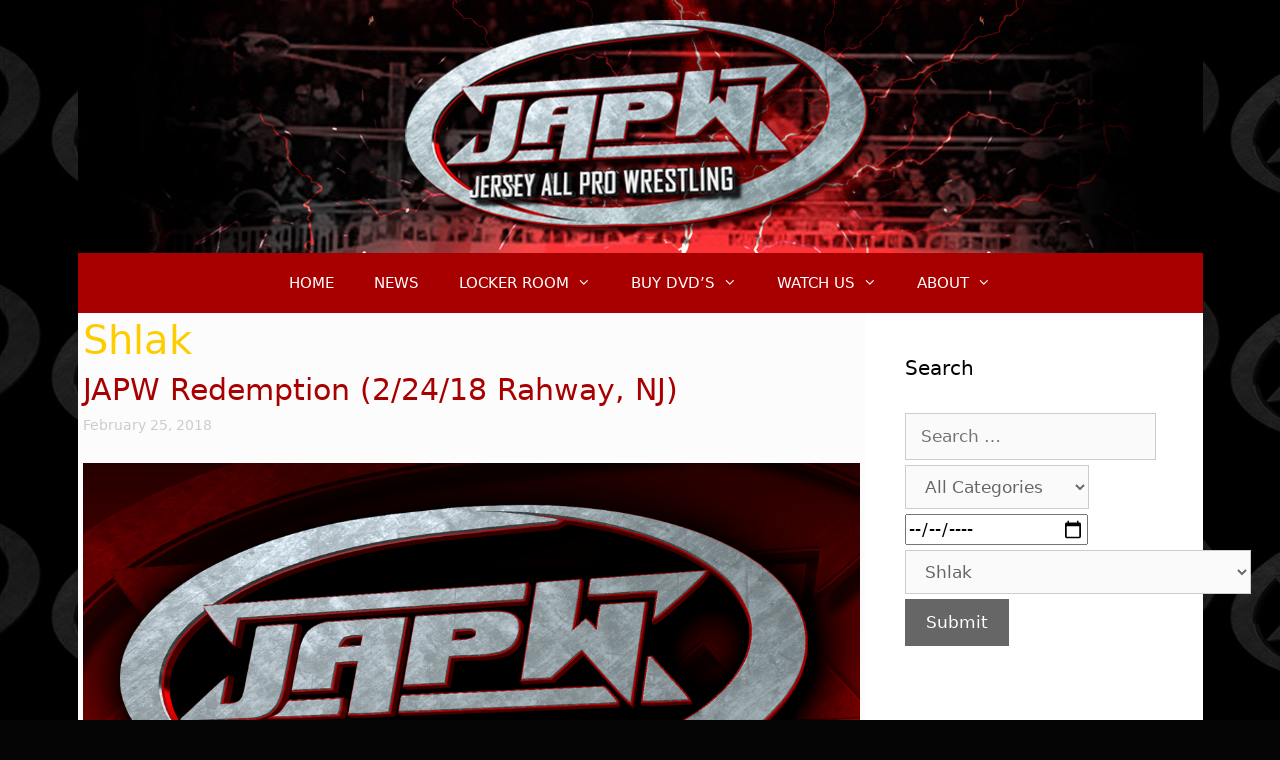

--- FILE ---
content_type: text/html; charset=UTF-8
request_url: https://www.japw.net/tag/shlak/
body_size: 25133
content:
<!DOCTYPE html><html lang=en-US prefix="og: http://ogp.me/ns# fb: http://ogp.me/ns/fb#"><head><meta charset="UTF-8"><title>Shlak - Jersey All Pro Wrestling</title><meta name='robots' content='max-image-preview:large'><meta name="viewport" content="width=device-width, initial-scale=1"><link rel=canonical href=https://www.japw.net/tag/shlak/ ><link rel=next href=https://www.japw.net/tag/shlak/page/2/ ><meta property="og:locale" content="en_US"><meta property="og:type" content="object"><meta property="og:title" content="Shlak - Jersey All Pro Wrestling"><meta property="og:url" content="https://www.japw.net/tag/shlak/"><meta property="og:site_name" content="Jersey All Pro Wrestling"><meta name="twitter:card" content="summary_large_image"><meta name="twitter:title" content="Shlak - Jersey All Pro Wrestling"><meta name="twitter:site" content="@japwrestling"> <script type=application/ld+json>{"@context":"http:\/\/schema.org","@type":"WebSite","@id":"#website","url":"https:\/\/www.japw.net\/","name":"Jersey All Pro Wrestling","alternateName":"JAPW","potentialAction":{"@type":"SearchAction","target":"https:\/\/www.japw.net\/?s={search_term_string}","query-input":"required name=search_term_string"}}</script> <script type=application/ld+json>{"@context":"http:\/\/schema.org","@type":"Organization","url":"https:\/\/www.japw.net\/tag\/shlak\/","sameAs":["http:\/\/www.facebook.com\/japwrestling","http:\/\/www.instagram.com\/japwrestling","https:\/\/www.youtube.com\/channel\/UCI2T0EBDlb7UCmhrKQouyLA","https:\/\/twitter.com\/japwrestling"],"@id":"#organization","name":"JAPW","logo":"http:\/\/japw.net\/wp-content\/uploads\/2017\/04\/logo.png"}</script> <meta http-equiv="x-dns-prefetch-control" content="on"><link href=https://app.ecwid.com rel=preconnect crossorigin><link href=https://ecomm.events rel=preconnect crossorigin><link href=https://d1q3axnfhmyveb.cloudfront.net rel=preconnect crossorigin><link href=https://dqzrr9k4bjpzk.cloudfront.net rel=preconnect crossorigin><link href=https://d1oxsl77a1kjht.cloudfront.net rel=preconnect crossorigin><link rel=dns-prefetch href=//www.googletagmanager.com><link rel=dns-prefetch href=//pagead2.googlesyndication.com><link rel=alternate type=application/rss+xml title="Jersey All Pro Wrestling &raquo; Feed" href=https://www.japw.net/feed/ ><link rel=alternate type=application/rss+xml title="Jersey All Pro Wrestling &raquo; Shlak Tag Feed" href=https://www.japw.net/tag/shlak/feed/ ><style id=wp-img-auto-sizes-contain-inline-css>img:is([sizes=auto i],[sizes^="auto," i]){contain-intrinsic-size:3000px 1500px}</style><style id=wp-emoji-styles-inline-css>img.wp-smiley,img.emoji{display:inline !important;border:none !important;box-shadow:none !important;height:1em !important;width:1em !important;margin:0 0.07em !important;vertical-align:-0.1em !important;background:none !important;padding:0 !important}</style><style id=wp-block-library-inline-css>/*<![CDATA[*/:root{--wp-block-synced-color:#7a00df;--wp-block-synced-color--rgb:122,0,223;--wp-bound-block-color:var(--wp-block-synced-color);--wp-editor-canvas-background:#ddd;--wp-admin-theme-color:#007cba;--wp-admin-theme-color--rgb:0,124,186;--wp-admin-theme-color-darker-10:#006ba1;--wp-admin-theme-color-darker-10--rgb:0,107,160.5;--wp-admin-theme-color-darker-20:#005a87;--wp-admin-theme-color-darker-20--rgb:0,90,135;--wp-admin-border-width-focus:2px}@media (min-resolution:192dpi){:root{--wp-admin-border-width-focus:1.5px}}.wp-element-button{cursor:pointer}:root .has-very-light-gray-background-color{background-color:#eee}:root .has-very-dark-gray-background-color{background-color:#313131}:root .has-very-light-gray-color{color:#eee}:root .has-very-dark-gray-color{color:#313131}:root .has-vivid-green-cyan-to-vivid-cyan-blue-gradient-background{background:linear-gradient(135deg,#00d084,#0693e3)}:root .has-purple-crush-gradient-background{background:linear-gradient(135deg,#34e2e4,#4721fb 50%,#ab1dfe)}:root .has-hazy-dawn-gradient-background{background:linear-gradient(135deg,#faaca8,#dad0ec)}:root .has-subdued-olive-gradient-background{background:linear-gradient(135deg,#fafae1,#67a671)}:root .has-atomic-cream-gradient-background{background:linear-gradient(135deg,#fdd79a,#004a59)}:root .has-nightshade-gradient-background{background:linear-gradient(135deg,#330968,#31cdcf)}:root .has-midnight-gradient-background{background:linear-gradient(135deg,#020381,#2874fc)}:root{--wp--preset--font-size--normal:16px;--wp--preset--font-size--huge:42px}.has-regular-font-size{font-size:1em}.has-larger-font-size{font-size:2.625em}.has-normal-font-size{font-size:var(--wp--preset--font-size--normal)}.has-huge-font-size{font-size:var(--wp--preset--font-size--huge)}.has-text-align-center{text-align:center}.has-text-align-left{text-align:left}.has-text-align-right{text-align:right}.has-fit-text{white-space:nowrap!important}#end-resizable-editor-section{display:none}.aligncenter{clear:both}.items-justified-left{justify-content:flex-start}.items-justified-center{justify-content:center}.items-justified-right{justify-content:flex-end}.items-justified-space-between{justify-content:space-between}.screen-reader-text{border:0;clip-path:inset(50%);height:1px;margin:-1px;overflow:hidden;padding:0;position:absolute;width:1px;word-wrap:normal!important}.screen-reader-text:focus{background-color:#ddd;clip-path:none;color:#444;display:block;font-size:1em;height:auto;left:5px;line-height:normal;padding:15px 23px 14px;text-decoration:none;top:5px;width:auto;z-index:100000}html :where(.has-border-color){border-style:solid}html :where([style*=border-top-color]){border-top-style:solid}html :where([style*=border-right-color]){border-right-style:solid}html :where([style*=border-bottom-color]){border-bottom-style:solid}html :where([style*=border-left-color]){border-left-style:solid}html :where([style*=border-width]){border-style:solid}html :where([style*=border-top-width]){border-top-style:solid}html :where([style*=border-right-width]){border-right-style:solid}html :where([style*=border-bottom-width]){border-bottom-style:solid}html :where([style*=border-left-width]){border-left-style:solid}html :where(img[class*=wp-image-]){height:auto;max-width:100%}:where(figure){margin:0 0 1em}html :where(.is-position-sticky){--wp-admin--admin-bar--position-offset:var(--wp-admin--admin-bar--height,0px)}@media screen and (max-width:600px){html:where(.is-position-sticky){--wp-admin--admin-bar--position-offset:0px}}/*]]>*/</style><style id=wp-block-list-inline-css>ol,ul{box-sizing:border-box}:root :where(.wp-block-list.has-background){padding:1.25em 2.375em}</style><style id=wp-block-paragraph-inline-css>.is-small-text{font-size:.875em}.is-regular-text{font-size:1em}.is-large-text{font-size:2.25em}.is-larger-text{font-size:3em}.has-drop-cap:not(:focus):first-letter {float:left;font-size:8.4em;font-style:normal;font-weight:100;line-height:.68;margin:.05em .1em 0 0;text-transform:uppercase}body.rtl .has-drop-cap:not(:focus):first-letter {float:none;margin-left:.1em}p.has-drop-cap.has-background{overflow:hidden}:root :where(p.has-background){padding:1.25em 2.375em}:where(p.has-text-color:not(.has-link-color)) a{color:inherit}p.has-text-align-left[style*="writing-mode:vertical-lr"],p.has-text-align-right[style*="writing-mode:vertical-rl"]{rotate:180deg}</style><style id=global-styles-inline-css>/*<![CDATA[*/:root{--wp--preset--aspect-ratio--square:1;--wp--preset--aspect-ratio--4-3:4/3;--wp--preset--aspect-ratio--3-4:3/4;--wp--preset--aspect-ratio--3-2:3/2;--wp--preset--aspect-ratio--2-3:2/3;--wp--preset--aspect-ratio--16-9:16/9;--wp--preset--aspect-ratio--9-16:9/16;--wp--preset--color--black:#000;--wp--preset--color--cyan-bluish-gray:#abb8c3;--wp--preset--color--white:#fff;--wp--preset--color--pale-pink:#f78da7;--wp--preset--color--vivid-red:#cf2e2e;--wp--preset--color--luminous-vivid-orange:#ff6900;--wp--preset--color--luminous-vivid-amber:#fcb900;--wp--preset--color--light-green-cyan:#7bdcb5;--wp--preset--color--vivid-green-cyan:#00d084;--wp--preset--color--pale-cyan-blue:#8ed1fc;--wp--preset--color--vivid-cyan-blue:#0693e3;--wp--preset--color--vivid-purple:#9b51e0;--wp--preset--color--contrast:var(--contrast);--wp--preset--color--contrast-2:var(--contrast-2);--wp--preset--color--contrast-3:var(--contrast-3);--wp--preset--color--base:var(--base);--wp--preset--color--base-2:var(--base-2);--wp--preset--color--base-3:var(--base-3);--wp--preset--color--accent:var(--accent);--wp--preset--gradient--vivid-cyan-blue-to-vivid-purple:linear-gradient(135deg,rgb(6,147,227) 0%,rgb(155,81,224) 100%);--wp--preset--gradient--light-green-cyan-to-vivid-green-cyan:linear-gradient(135deg,rgb(122,220,180) 0%,rgb(0,208,130) 100%);--wp--preset--gradient--luminous-vivid-amber-to-luminous-vivid-orange:linear-gradient(135deg,rgb(252,185,0) 0%,rgb(255,105,0) 100%);--wp--preset--gradient--luminous-vivid-orange-to-vivid-red:linear-gradient(135deg,rgb(255,105,0) 0%,rgb(207,46,46) 100%);--wp--preset--gradient--very-light-gray-to-cyan-bluish-gray:linear-gradient(135deg,rgb(238,238,238) 0%,rgb(169,184,195) 100%);--wp--preset--gradient--cool-to-warm-spectrum:linear-gradient(135deg,rgb(74,234,220) 0%,rgb(151,120,209) 20%,rgb(207,42,186) 40%,rgb(238,44,130) 60%,rgb(251,105,98) 80%,rgb(254,248,76) 100%);--wp--preset--gradient--blush-light-purple:linear-gradient(135deg,rgb(255,206,236) 0%,rgb(152,150,240) 100%);--wp--preset--gradient--blush-bordeaux:linear-gradient(135deg,rgb(254,205,165) 0%,rgb(254,45,45) 50%,rgb(107,0,62) 100%);--wp--preset--gradient--luminous-dusk:linear-gradient(135deg,rgb(255,203,112) 0%,rgb(199,81,192) 50%,rgb(65,88,208) 100%);--wp--preset--gradient--pale-ocean:linear-gradient(135deg,rgb(255,245,203) 0%,rgb(182,227,212) 50%,rgb(51,167,181) 100%);--wp--preset--gradient--electric-grass:linear-gradient(135deg,rgb(202,248,128) 0%,rgb(113,206,126) 100%);--wp--preset--gradient--midnight:linear-gradient(135deg,rgb(2,3,129) 0%,rgb(40,116,252) 100%);--wp--preset--font-size--small:13px;--wp--preset--font-size--medium:20px;--wp--preset--font-size--large:36px;--wp--preset--font-size--x-large:42px;--wp--preset--spacing--20:0.44rem;--wp--preset--spacing--30:0.67rem;--wp--preset--spacing--40:1rem;--wp--preset--spacing--50:1.5rem;--wp--preset--spacing--60:2.25rem;--wp--preset--spacing--70:3.38rem;--wp--preset--spacing--80:5.06rem;--wp--preset--shadow--natural:6px 6px 9px rgba(0, 0, 0, 0.2);--wp--preset--shadow--deep:12px 12px 50px rgba(0, 0, 0, 0.4);--wp--preset--shadow--sharp:6px 6px 0px rgba(0, 0, 0, 0.2);--wp--preset--shadow--outlined:6px 6px 0px -3px rgb(255, 255, 255), 6px 6px rgb(0, 0, 0);--wp--preset--shadow--crisp:6px 6px 0px rgb(0, 0, 0)}:where(.is-layout-flex){gap:0.5em}:where(.is-layout-grid){gap:0.5em}body .is-layout-flex{display:flex}.is-layout-flex{flex-wrap:wrap;align-items:center}.is-layout-flex>:is(*,div){margin:0}body .is-layout-grid{display:grid}.is-layout-grid>:is(*,div){margin:0}:where(.wp-block-columns.is-layout-flex){gap:2em}:where(.wp-block-columns.is-layout-grid){gap:2em}:where(.wp-block-post-template.is-layout-flex){gap:1.25em}:where(.wp-block-post-template.is-layout-grid){gap:1.25em}.has-black-color{color:var(--wp--preset--color--black) !important}.has-cyan-bluish-gray-color{color:var(--wp--preset--color--cyan-bluish-gray) !important}.has-white-color{color:var(--wp--preset--color--white) !important}.has-pale-pink-color{color:var(--wp--preset--color--pale-pink) !important}.has-vivid-red-color{color:var(--wp--preset--color--vivid-red) !important}.has-luminous-vivid-orange-color{color:var(--wp--preset--color--luminous-vivid-orange) !important}.has-luminous-vivid-amber-color{color:var(--wp--preset--color--luminous-vivid-amber) !important}.has-light-green-cyan-color{color:var(--wp--preset--color--light-green-cyan) !important}.has-vivid-green-cyan-color{color:var(--wp--preset--color--vivid-green-cyan) !important}.has-pale-cyan-blue-color{color:var(--wp--preset--color--pale-cyan-blue) !important}.has-vivid-cyan-blue-color{color:var(--wp--preset--color--vivid-cyan-blue) !important}.has-vivid-purple-color{color:var(--wp--preset--color--vivid-purple) !important}.has-black-background-color{background-color:var(--wp--preset--color--black) !important}.has-cyan-bluish-gray-background-color{background-color:var(--wp--preset--color--cyan-bluish-gray) !important}.has-white-background-color{background-color:var(--wp--preset--color--white) !important}.has-pale-pink-background-color{background-color:var(--wp--preset--color--pale-pink) !important}.has-vivid-red-background-color{background-color:var(--wp--preset--color--vivid-red) !important}.has-luminous-vivid-orange-background-color{background-color:var(--wp--preset--color--luminous-vivid-orange) !important}.has-luminous-vivid-amber-background-color{background-color:var(--wp--preset--color--luminous-vivid-amber) !important}.has-light-green-cyan-background-color{background-color:var(--wp--preset--color--light-green-cyan) !important}.has-vivid-green-cyan-background-color{background-color:var(--wp--preset--color--vivid-green-cyan) !important}.has-pale-cyan-blue-background-color{background-color:var(--wp--preset--color--pale-cyan-blue) !important}.has-vivid-cyan-blue-background-color{background-color:var(--wp--preset--color--vivid-cyan-blue) !important}.has-vivid-purple-background-color{background-color:var(--wp--preset--color--vivid-purple) !important}.has-black-border-color{border-color:var(--wp--preset--color--black) !important}.has-cyan-bluish-gray-border-color{border-color:var(--wp--preset--color--cyan-bluish-gray) !important}.has-white-border-color{border-color:var(--wp--preset--color--white) !important}.has-pale-pink-border-color{border-color:var(--wp--preset--color--pale-pink) !important}.has-vivid-red-border-color{border-color:var(--wp--preset--color--vivid-red) !important}.has-luminous-vivid-orange-border-color{border-color:var(--wp--preset--color--luminous-vivid-orange) !important}.has-luminous-vivid-amber-border-color{border-color:var(--wp--preset--color--luminous-vivid-amber) !important}.has-light-green-cyan-border-color{border-color:var(--wp--preset--color--light-green-cyan) !important}.has-vivid-green-cyan-border-color{border-color:var(--wp--preset--color--vivid-green-cyan) !important}.has-pale-cyan-blue-border-color{border-color:var(--wp--preset--color--pale-cyan-blue) !important}.has-vivid-cyan-blue-border-color{border-color:var(--wp--preset--color--vivid-cyan-blue) !important}.has-vivid-purple-border-color{border-color:var(--wp--preset--color--vivid-purple) !important}.has-vivid-cyan-blue-to-vivid-purple-gradient-background{background:var(--wp--preset--gradient--vivid-cyan-blue-to-vivid-purple) !important}.has-light-green-cyan-to-vivid-green-cyan-gradient-background{background:var(--wp--preset--gradient--light-green-cyan-to-vivid-green-cyan) !important}.has-luminous-vivid-amber-to-luminous-vivid-orange-gradient-background{background:var(--wp--preset--gradient--luminous-vivid-amber-to-luminous-vivid-orange) !important}.has-luminous-vivid-orange-to-vivid-red-gradient-background{background:var(--wp--preset--gradient--luminous-vivid-orange-to-vivid-red) !important}.has-very-light-gray-to-cyan-bluish-gray-gradient-background{background:var(--wp--preset--gradient--very-light-gray-to-cyan-bluish-gray) !important}.has-cool-to-warm-spectrum-gradient-background{background:var(--wp--preset--gradient--cool-to-warm-spectrum) !important}.has-blush-light-purple-gradient-background{background:var(--wp--preset--gradient--blush-light-purple) !important}.has-blush-bordeaux-gradient-background{background:var(--wp--preset--gradient--blush-bordeaux) !important}.has-luminous-dusk-gradient-background{background:var(--wp--preset--gradient--luminous-dusk) !important}.has-pale-ocean-gradient-background{background:var(--wp--preset--gradient--pale-ocean) !important}.has-electric-grass-gradient-background{background:var(--wp--preset--gradient--electric-grass) !important}.has-midnight-gradient-background{background:var(--wp--preset--gradient--midnight) !important}.has-small-font-size{font-size:var(--wp--preset--font-size--small) !important}.has-medium-font-size{font-size:var(--wp--preset--font-size--medium) !important}.has-large-font-size{font-size:var(--wp--preset--font-size--large) !important}.has-x-large-font-size{font-size:var(--wp--preset--font-size--x-large) !important}/*]]>*/</style><style id=classic-theme-styles-inline-css>/*! This file is auto-generated */
.wp-block-button__link{color:#fff;background-color:#32373c;border-radius:9999px;box-shadow:none;text-decoration:none;padding:calc(.667em + 2px) calc(1.333em + 2px);font-size:1.125em}.wp-block-file__button{background:#32373c;color:#fff;text-decoration:none}</style><link rel=stylesheet id=contact-form-7-css href='https://www.japw.net/wp-content/plugins/contact-form-7/includes/css/styles.css?x77303&amp;ver=6.1.4' media=all><link rel=stylesheet id=ecwid-css-css href='https://www.japw.net/wp-content/plugins/ecwid-shopping-cart/css/frontend.css?x77303&amp;ver=7.0.5' media=all><link rel=stylesheet id=searchandfilter-css href='https://www.japw.net/wp-content/plugins/search-filter/style.css?x77303&amp;ver=1' media=all><link rel=stylesheet id=generate-style-grid-css href='https://www.japw.net/wp-content/themes/generatepress/assets/css/unsemantic-grid.min.css?x77303&amp;ver=3.6.1' media=all><link rel=stylesheet id=generate-style-css href='https://www.japw.net/wp-content/themes/generatepress/assets/css/style.min.css?x77303&amp;ver=3.6.1' media=all><style id=generate-style-inline-css>/*<![CDATA[*/body{background-color:#050505;color:#f5f5f5}a{color:#1e73be}a:hover,a:focus,a:active{color:#000}body .grid-container{max-width:1125px}.wp-block-group__inner-container{max-width:1125px;margin-left:auto;margin-right:auto}:root{--contrast:#222;--contrast-2:#575760;--contrast-3:#b2b2be;--base:#f0f0f0;--base-2:#f7f8f9;--base-3:#fff;--accent:#1e73be}:root .has-contrast-color{color:var(--contrast)}:root .has-contrast-background-color{background-color:var(--contrast)}:root .has-contrast-2-color{color:var(--contrast-2)}:root .has-contrast-2-background-color{background-color:var(--contrast-2)}:root .has-contrast-3-color{color:var(--contrast-3)}:root .has-contrast-3-background-color{background-color:var(--contrast-3)}:root .has-base-color{color:var(--base)}:root .has-base-background-color{background-color:var(--base)}:root .has-base-2-color{color:var(--base-2)}:root .has-base-2-background-color{background-color:var(--base-2)}:root .has-base-3-color{color:var(--base-3)}:root .has-base-3-background-color{background-color:var(--base-3)}:root .has-accent-color{color:var(--accent)}:root .has-accent-background-color{background-color:var(--accent)}body,button,input,select,textarea{font-family:-apple-system,system-ui,BlinkMacSystemFont,"Segoe UI",Helvetica,Arial,sans-serif,"Apple Color Emoji","Segoe UI Emoji","Segoe UI Symbol"}body{line-height:1.5}.entry-content>[class*="wp-block-"]:not(:last-child):not(.wp-block-heading){margin-bottom:1.5em}.main-navigation .main-nav ul ul li a{font-size:14px}.sidebar .widget, .footer-widgets .widget{font-size:17px}h1{font-weight:300;font-size:40px}h2{font-weight:300;font-size:30px}h3{font-size:20px}h4{font-size:inherit}h5{font-size:inherit}@media (max-width:768px){h1{font-size:30px}h2{font-size:25px}}.top-bar{background-color:#636363;color:#fff}.top-bar a{color:#fff}.top-bar a:hover{color:#303030}.site-header{background-color:#050505;color:#3a3a3a}.site-header a{color:#3a3a3a}.main-title a,.main-title a:hover{color:#fff}.site-description{color:#757575}.main-navigation,.main-navigation ul ul{background-color:#a80000}.main-navigation .main-nav ul li a, .main-navigation .menu-toggle, .main-navigation .menu-bar-items{color:#fff}.main-navigation .main-nav ul li:not([class*="current-menu-"]):hover > a, .main-navigation .main-nav ul li:not([class*="current-menu-"]):focus > a, .main-navigation .main-nav ul li.sfHover:not([class*="current-menu-"]) > a, .main-navigation .menu-bar-item:hover > a, .main-navigation .menu-bar-item.sfHover>a{color:#fff;background-color:#540000}button.menu-toggle:hover,button.menu-toggle:focus,.main-navigation .mobile-bar-items a,.main-navigation .mobile-bar-items a:hover,.main-navigation .mobile-bar-items a:focus{color:#fff}.main-navigation .main-nav ul li[class*="current-menu-"]>a{color:#fff;background-color:#540000}.navigation-search input[type="search"],.navigation-search input[type="search"]:active, .navigation-search input[type="search"]:focus, .main-navigation .main-nav ul li.search-item.active > a, .main-navigation .menu-bar-items .search-item.active>a{color:#fff;background-color:#540000}.main-navigation ul ul{background-color:#540000}.main-navigation .main-nav ul ul li a{color:#fff}.main-navigation .main-nav ul ul li:not([class*="current-menu-"]):hover > a,.main-navigation .main-nav ul ul li:not([class*="current-menu-"]):focus > a, .main-navigation .main-nav ul ul li.sfHover:not([class*="current-menu-"])>a{color:#fff;background-color:#a80000}.main-navigation .main-nav ul ul li[class*="current-menu-"]>a{color:#fff;background-color:#282828}.separate-containers .inside-article, .separate-containers .comments-area, .separate-containers .page-header, .one-container .container, .separate-containers .paging-navigation,.inside-page-header{color:#4c4c4c;background-color:#fcfcfc}.inside-article a,.paging-navigation a,.comments-area a,.page-header a{color:#a80000}.entry-header h1,.page-header h1{color:#fc0}.entry-meta{color:#ccc}.entry-meta a{color:#777}.entry-meta a:hover{color:#e00d0d}h1{color:#020202}h2{color:#020202}h3{color:#020202}h4{color:#020202}h5{color:#020202}.sidebar .widget{color:#020202;background-color:#fff}.sidebar .widget a{color:#db0d0d}.sidebar .widget .widget-title{color:#020202}.footer-widgets{background-color:#000}.footer-widgets .widget-title{color:#ff6}.site-info{color:#fff;background-color:#222}.site-info a{color:#fff}.site-info a:hover{color:#606060}.footer-bar .widget_nav_menu .current-menu-item a{color:#606060}input[type="text"],input[type="email"],input[type="url"],input[type="password"],input[type="search"],input[type="tel"],input[type="number"],textarea,select{color:#666;background-color:#fafafa;border-color:#ccc}input[type="text"]:focus,input[type="email"]:focus,input[type="url"]:focus,input[type="password"]:focus,input[type="search"]:focus,input[type="tel"]:focus,input[type="number"]:focus,textarea:focus,select:focus{color:#666;background-color:#fff;border-color:#bfbfbf}button,html input[type="button"],input[type="reset"],input[type="submit"],a.button,a.wp-block-button__link:not(.has-background){color:#fff;background-color:#666}button:hover,html input[type="button"]:hover,input[type="reset"]:hover,input[type="submit"]:hover,a.button:hover,button:focus,html input[type="button"]:focus,input[type="reset"]:focus,input[type="submit"]:focus,a.button:focus,a.wp-block-button__link:not(.has-background):active,a.wp-block-button__link:not(.has-background):focus,a.wp-block-button__link:not(.has-background):hover{color:#fff;background-color:#3f3f3f}a.generate-back-to-top{background-color:rgba( 0,0,0,0.4 );color:#fff}a.generate-back-to-top:hover,a.generate-back-to-top:focus{background-color:rgba( 0,0,0,0.6 );color:#fff}:root{--gp-search-modal-bg-color:var(--base-3);--gp-search-modal-text-color:var(--contrast);--gp-search-modal-overlay-bg-color:rgba(0,0,0,0.2)}@media (max-width: 768px){.main-navigation .menu-bar-item:hover > a, .main-navigation .menu-bar-item.sfHover>a{background:none;color:#fff}}.inside-top-bar{padding:10px}.inside-header{padding:0px 0px 253px 0px}.separate-containers .inside-article, .separate-containers .comments-area, .separate-containers .page-header, .separate-containers .paging-navigation, .one-container .site-content,.inside-page-header{padding:3px 5px 5px 5px}.site-main .wp-block-group__inner-container{padding:3px 5px 5px 5px}.entry-content .alignwide, body:not(.no-sidebar) .entry-content .alignfull{margin-left:-5px;width:calc(100% + 10px);max-width:calc(100% + 10px)}.one-container.right-sidebar .site-main,.one-container.both-right .site-main{margin-right:5px}.one-container.left-sidebar .site-main,.one-container.both-left .site-main{margin-left:5px}.one-container.both-sidebars .site-main{margin:0px 5px 0px 5px}.separate-containers .widget, .separate-containers .site-main > *, .separate-containers .page-header, .widget-area .main-navigation{margin-bottom:0px}.separate-containers .site-main{margin:0px}.both-right.separate-containers .inside-left-sidebar{margin-right:0px}.both-right.separate-containers .inside-right-sidebar{margin-left:0px}.both-left.separate-containers .inside-left-sidebar{margin-right:0px}.both-left.separate-containers .inside-right-sidebar{margin-left:0px}.separate-containers .page-header-image, .separate-containers .page-header-contained, .separate-containers .page-header-image-single, .separate-containers .page-header-content-single{margin-top:0px}.separate-containers .inside-right-sidebar, .separate-containers .inside-left-sidebar{margin-top:0px;margin-bottom:0px}.rtl .menu-item-has-children .dropdown-menu-toggle{padding-left:20px}.rtl .main-navigation .main-nav ul li.menu-item-has-children>a{padding-right:20px}.site-info{padding:20px}@media (max-width:768px){.separate-containers .inside-article, .separate-containers .comments-area, .separate-containers .page-header, .separate-containers .paging-navigation, .one-container .site-content,.inside-page-header{padding:5px}.site-main .wp-block-group__inner-container{padding:5px}.site-info{padding-right:10px;padding-left:10px}.entry-content .alignwide, body:not(.no-sidebar) .entry-content .alignfull{margin-left:-5px;width:calc(100% + 10px);max-width:calc(100% + 10px)}}@media (max-width: 768px){.main-navigation .menu-toggle,.main-navigation .mobile-bar-items,.sidebar-nav-mobile:not(#sticky-placeholder){display:block}.main-navigation ul,.gen-sidebar-nav{display:none}[class*="nav-float-"] .site-header .inside-header>*{float:none;clear:both}}body{background-image:url('https://www.japw.net/wp-content/uploads/2020/07/pgbg.jpg');background-position:top}.site-header{background-image:url('https://www.japw.net/wp-content/uploads/2020/11/newtopbanner.jpg');background-repeat:no-repeat;background-size:100% auto;background-position:top center}.dynamic-author-image-rounded{border-radius:100%}.dynamic-featured-image,.dynamic-author-image{vertical-align:middle}.one-container.blog .dynamic-content-template:not(:last-child), .one-container.archive .dynamic-content-template:not(:last-child){padding-bottom:0px}.dynamic-entry-excerpt>p:last-child{margin-bottom:0px}.post-image:not(:first-child),.page-content:not(:first-child),.entry-content:not(:first-child),.entry-summary:not(:first-child),footer.entry-meta{margin-top:1.6em}.post-image-above-header .inside-article div.featured-image, .post-image-above-header .inside-article div.post-image{margin-bottom:1.6em}/*]]>*/</style><link rel=stylesheet id=generate-mobile-style-css href='https://www.japw.net/wp-content/themes/generatepress/assets/css/mobile.min.css?x77303&amp;ver=3.6.1' media=all><link rel=stylesheet id=generate-font-icons-css href='https://www.japw.net/wp-content/themes/generatepress/assets/css/components/font-icons.min.css?x77303&amp;ver=3.6.1' media=all><link rel=stylesheet id=generate-blog-images-css href='https://www.japw.net/wp-content/plugins/gp-premium/blog/functions/css/featured-images.min.css?x77303&amp;ver=2.5.5' media=all> <script src="https://www.japw.net/wp-includes/js/jquery/jquery.min.js?x77303&amp;ver=3.7.1" id=jquery-core-js></script> <script src="https://www.japw.net/wp-includes/js/jquery/jquery-migrate.min.js?x77303&amp;ver=3.4.1" id=jquery-migrate-js></script> <script></script><link rel=https://api.w.org/ href=https://www.japw.net/wp-json/ ><link rel=alternate title=JSON type=application/json href=https://www.japw.net/wp-json/wp/v2/tags/1572><link rel=EditURI type=application/rsd+xml title=RSD href=https://www.japw.net/xmlrpc.php?rsd><meta name="generator" content="WordPress 6.9"> <script data-cfasync=false data-no-optimize=1>window.ec=window.ec||Object()
window.ec.config=window.ec.config||Object();window.ec.config.enable_canonical_urls=true;</script> <meta name="generator" content="Site Kit by Google 1.168.0"><meta name="google-adsense-platform-account" content="ca-host-pub-2644536267352236"><meta name="google-adsense-platform-domain" content="sitekit.withgoogle.com"><meta name="generator" content="Powered by WPBakery Page Builder - drag and drop page builder for WordPress."> <script async src="https://pagead2.googlesyndication.com/pagead/js/adsbygoogle.js?client=ca-pub-9090615374370565&amp;host=ca-host-pub-2644536267352236" crossorigin=anonymous></script> <style id=wp-custom-css>.shopping_cart{width:70% !important}</style><noscript><style>.wpb_animate_when_almost_visible{opacity:1}</style></noscript></head><body class="archive tag tag-shlak tag-1572 wp-embed-responsive wp-theme-generatepress post-image-below-header post-image-aligned-center sticky-menu-fade right-sidebar nav-below-header separate-containers contained-header active-footer-widgets-3 nav-aligned-center header-aligned-center dropdown-hover wpb-js-composer js-comp-ver-7.7.2 vc_responsive" itemtype=https://schema.org/Blog itemscope> <a class="screen-reader-text skip-link" href=#content title="Skip to content">Skip to content</a><header class="site-header grid-container grid-parent" id=masthead aria-label=Site  itemtype=https://schema.org/WPHeader itemscope><div class="inside-header grid-container grid-parent"></div></header><nav class="main-navigation grid-container grid-parent sub-menu-right" id=site-navigation aria-label=Primary  itemtype=https://schema.org/SiteNavigationElement itemscope><div class=inside-navigation> <button class=menu-toggle aria-controls=primary-menu aria-expanded=false> <span class=mobile-menu>Menu</span>		</button><div id=primary-menu class=main-nav><ul id=menu-menu-default class=" menu sf-menu"><li id=menu-item-4 class="menu-item menu-item-type-custom menu-item-object-custom menu-item-home menu-item-4"><a href=http://www.japw.net>HOME</a></li> <li id=menu-item-1878 class="menu-item menu-item-type-post_type menu-item-object-page menu-item-1878"><a href=https://www.japw.net/news/latest/ >NEWS</a></li> <li id=menu-item-1273 class="menu-item menu-item-type-taxonomy menu-item-object-category menu-item-has-children menu-item-1273"><a href=https://www.japw.net/lockerroom/ >LOCKER ROOM<span role=presentation class=dropdown-menu-toggle></span></a><ul class=sub-menu> <li id=menu-item-1733 class="menu-item menu-item-type-taxonomy menu-item-object-category menu-item-1733"><a href=https://www.japw.net/lockerroom/champions/ >CHAMPIONS</a></li> <li id=menu-item-1735 class="menu-item menu-item-type-post_type menu-item-object-page menu-item-1735"><a href=https://www.japw.net/locker-room/familiar-faces/ >FAMILIAR FACES</a></li> <li id=menu-item-1736 class="menu-item menu-item-type-post_type menu-item-object-page menu-item-1736"><a href=https://www.japw.net/locker-room/in-memory/ >IN MEMORY</a></li> <li id=menu-item-1737 class="menu-item menu-item-type-post_type menu-item-object-page menu-item-1737"><a href=https://www.japw.net/locker-room/japw-hall-fame/ >JAPW HALL OF FAME</a></li> <li id=menu-item-1738 class="menu-item menu-item-type-post_type menu-item-object-page menu-item-1738"><a href=https://www.japw.net/locker-room/past-stars/ >PAST STARS</a></li></ul> </li> <li id=menu-item-1905 class="menu-item menu-item-type-custom menu-item-object-custom menu-item-has-children menu-item-1905"><a href=#>BUY DVD&#8217;S<span role=presentation class=dropdown-menu-toggle></span></a><ul class=sub-menu> <li id=menu-item-2217 class="menu-item menu-item-type-ecwid_menu_item menu-item-object-ecwid-store-with-categories menu-item-has-children menu-item-2217"><a href=https://www.japw.net>JAPW SHOP<span role=presentation class=dropdown-menu-toggle></span></a><ul class=sub-menu> <li id=menu-item--1 class="menu-item menu-item-type-post menu-item-object- menu-item--1"><a href=https://www.japw.net/JAPW-Blu-Rays-c24459051>JAPW Blu-Ray&#8217;s</a></li> <li class="menu-item menu-item-type-post menu-item-object- menu-item--1"><a href=https://www.japw.net/JAPW-DVDs-c24438536>JAPW DVD&#8217;s</a></li> <li class="menu-item menu-item-type-post menu-item-object- menu-item--1"><a href=https://www.japw.net/JSCW-DVDs-c68328731>JSCW DVD&#8217;s</a></li></ul> </li> <li id=menu-item-1903 class="menu-item menu-item-type-custom menu-item-object-custom menu-item-1903"><a href=http://smartmarkvideo.com/promotions/jersey-all-pro-wrestling/japw-dvd>SMART MARK VIDEO</a></li></ul> </li> <li id=menu-item-1282 class="menu-item menu-item-type-custom menu-item-object-custom menu-item-has-children menu-item-1282"><a href=#>WATCH US<span role=presentation class=dropdown-menu-toggle></span></a><ul class=sub-menu> <li id=menu-item-2172 class="menu-item menu-item-type-custom menu-item-object-custom menu-item-2172"><a href=https://independentwrestling.tv/promotion/japw>JAPW on IWTV.live</a></li> <li id=menu-item-1660 class="menu-item menu-item-type-custom menu-item-object-custom menu-item-1660"><a href=http://smvod.com/categories/jersey-all-pro-wrestling>SMV ON DEMAND</a></li></ul> </li> <li id=menu-item-834 class="menu-item menu-item-type-custom menu-item-object-custom menu-item-has-children menu-item-834"><a href=#>ABOUT<span role=presentation class=dropdown-menu-toggle></span></a><ul class=sub-menu> <li id=menu-item-835 class="menu-item menu-item-type-post_type menu-item-object-post menu-item-835"><a href=https://www.japw.net/about/in-the-press/ >IN THE PRESS</a></li> <li id=menu-item-2125 class="menu-item menu-item-type-post_type menu-item-object-page menu-item-2125"><a href=https://www.japw.net/history/event-results/ >EVENT RESULTS</a></li></ul> </li></ul></div></div></nav><div class="site grid-container container hfeed grid-parent" id=page><div class=site-content id=content><div class="content-area grid-parent mobile-grid-100 grid-70 tablet-grid-70" id=primary><main class=site-main id=main><header class=page-header aria-label=Page><h1 class="page-title"> Shlak</h1></header><article id=post-1727 class="post-1727 post type-post status-publish format-standard has-post-thumbnail hentry category-results tag-1843 tag-anthony-bennett tag-blk-jeez tag-colin-west tag-da-hit-squad tag-deonna-purrazzo tag-dezmond-xavier tag-dylan-black tag-homicide tag-jake-parnell tag-jessie-brooks tag-jigsaw tag-julius-smokes tag-katred tag-ktb tag-lufisto tag-maria-manic tag-mik-drake tag-mike-orlando tag-papadon tag-results tag-shlak tag-steve-scott tag-team-tremendous tag-teddy-hart tag-the-hooligans tag-the-private-party tag-tj-blade tag-tj-marconi tag-tyler-murphy" itemtype=https://schema.org/CreativeWork itemscope><div class=inside-article><header class=entry-header><h2 class="entry-title" itemprop="headline"><a href=https://www.japw.net/history/results/japw-redemption-2-24-18-rahway-nj/ rel=bookmark>JAPW Redemption (2/24/18 Rahway, NJ)</a></h2><div class=entry-meta> <span class=posted-on><time class=updated datetime=2021-01-14T19:13:30-05:00 itemprop=dateModified>January 14, 2021</time><time class="entry-date published" datetime=2018-02-25T19:50:49-05:00 itemprop=datePublished>February 25, 2018</time></span></div></header><div class=post-image> <a href=https://www.japw.net/history/results/japw-redemption-2-24-18-rahway-nj/ > <img width=1140 height=600 src=https://www.japw.net/wp-content/uploads/2017/05/logo-current.png?x77303 class="attachment-full size-full wp-post-image" alt="JAPW Redemption Results" itemprop=image decoding=async fetchpriority=high srcset="https://www.japw.net/wp-content/uploads/2017/05/logo-current.png 1140w, https://www.japw.net/wp-content/uploads/2017/05/logo-current-800x421.png 800w" sizes="(max-width: 1140px) 100vw, 1140px"> </a></div><div class=entry-content itemprop=text><p>Location: Rahway Rec Center, Rahway, NJ</p><p>Results:</p><p>Pre-show match: TJ Blade &amp; Mik Drake defeated Tyler Murphy &amp; Dylan Black</p><ol class=wp-block-list><li>Mike Orlando defeated TJ Marconi, Papadon and Jake Parnell</li><li>Colin West came out to inform the fans that Archadia couldn’t be there due to illness, followed by Jake Iadevaia announcing Dezmond Xavier will be added to the main event</li><li>The Private Party defeated the Hooligans</li><li>Shlak &amp; Katred defeated KTB &amp; LuFisto</li><li>Deonna Purrazzo defeated Maria Manic and Jessie Brooks w/Julius Smokes to become #1 Contender for the JAPW Women’s Championship</li><li>Anthony Bennett defeated 2 Hot Steve Scott and Jigsaw</li><li>Da Hit Squad defeated Team Tremendous</li><li>Blk Jeez w/Julius Smokes&nbsp; defeated Dezmond Xavier, Teddy Hart, and Homicide to retain his title</li></ol></div><footer class=entry-meta aria-label="Entry meta"> <span class=tags-links><span class=screen-reader-text>Tags </span><a href=https://www.japw.net/tag/2018/ rel=tag>2018</a>, <a href=https://www.japw.net/tag/anthony-bennett/ rel=tag>Anthony Bennett</a>, <a href=https://www.japw.net/tag/blk-jeez/ rel=tag>Blk Jeez</a>, <a href=https://www.japw.net/tag/colin-west/ rel=tag>Colin West</a>, <a href=https://www.japw.net/tag/da-hit-squad/ rel=tag>Da Hit Squad</a>, <a href=https://www.japw.net/tag/deonna-purrazzo/ rel=tag>Deonna Purrazzo</a>, <a href=https://www.japw.net/tag/dezmond-xavier/ rel=tag>dezmond xavier</a>, <a href=https://www.japw.net/tag/dylan-black/ rel=tag>dylan black</a>, <a href=https://www.japw.net/tag/homicide/ rel=tag>Homicide</a>, <a href=https://www.japw.net/tag/jake-parnell/ rel=tag>jake parnell</a>, <a href=https://www.japw.net/tag/jessie-brooks/ rel=tag>jessie brooks</a>, <a href=https://www.japw.net/tag/jigsaw/ rel=tag>jigsaw</a>, <a href=https://www.japw.net/tag/julius-smokes/ rel=tag>julius smokes</a>, <a href=https://www.japw.net/tag/katred/ rel=tag>Katred</a>, <a href=https://www.japw.net/tag/ktb/ rel=tag>ktb</a>, <a href=https://www.japw.net/tag/lufisto/ rel=tag>Lufisto</a>, <a href=https://www.japw.net/tag/maria-manic/ rel=tag>maria manic</a>, <a href=https://www.japw.net/tag/mik-drake/ rel=tag>mik drake</a>, <a href=https://www.japw.net/tag/mike-orlando/ rel=tag>mike orlando</a>, <a href=https://www.japw.net/tag/papadon/ rel=tag>Papadon</a>, <a href=https://www.japw.net/tag/results/ rel=tag>results</a>, <a href=https://www.japw.net/tag/shlak/ rel=tag>Shlak</a>, <a href=https://www.japw.net/tag/steve-scott/ rel=tag>Steve Scott</a>, <a href=https://www.japw.net/tag/team-tremendous/ rel=tag>team tremendous</a>, <a href=https://www.japw.net/tag/teddy-hart/ rel=tag>Teddy Hart</a>, <a href=https://www.japw.net/tag/the-hooligans/ rel=tag>The Hooligans</a>, <a href=https://www.japw.net/tag/the-private-party/ rel=tag>The Private Party</a>, <a href=https://www.japw.net/tag/tj-blade/ rel=tag>tj blade</a>, <a href=https://www.japw.net/tag/tj-marconi/ rel=tag>tj marconi</a>, <a href=https://www.japw.net/tag/tyler-murphy/ rel=tag>tyler murphy</a></span></footer></div></article><article id=post-1652 class="post-1652 post type-post status-publish format-standard has-post-thumbnail hentry category-news tag-2-hot-steve-scott tag-anthony-bennett tag-archadia tag-blk-jeez tag-colin-west tag-da-hit-squad tag-deonna-purrazzo tag-dezmond-xavier tag-dylan-black tag-homicide tag-jake-parnell tag-jessie-brooks tag-jigsaw tag-julius-smokes tag-katred tag-ktb tag-lufisto tag-maria-manic tag-mik-drake tag-mike-orlando tag-papadon tag-redemption tag-shlak tag-team-tremendous tag-teddy-hart tag-the-hooligans tag-the-private-party tag-tj-blade tag-tj-marconi tag-tyler-murphy" itemtype=https://schema.org/CreativeWork itemscope><div class=inside-article><header class=entry-header><h2 class="entry-title" itemprop="headline"><a href=https://www.japw.net/news/2-24-redemption-results-rahway-nj/ rel=bookmark>2/24 Redemption Results From Rahway, NJ</a></h2><div class=entry-meta> <span class=posted-on><time class=updated datetime=2020-07-06T21:48:11-04:00 itemprop=dateModified>July 6, 2020</time><time class="entry-date published" datetime=2018-02-25T09:42:50-05:00 itemprop=datePublished>February 25, 2018</time></span></div></header><div class=post-image> <a href=https://www.japw.net/news/2-24-redemption-results-rahway-nj/ > <img width=1200 height=630 src=https://www.japw.net/wp-content/uploads/2018/02/225-RedemptionResults.jpg?x77303 class="attachment-full size-full wp-post-image" alt itemprop=image decoding=async srcset="https://www.japw.net/wp-content/uploads/2018/02/225-RedemptionResults.jpg 1200w, https://www.japw.net/wp-content/uploads/2018/02/225-RedemptionResults-800x420.jpg 800w" sizes="(max-width: 1200px) 100vw, 1200px"> </a></div><div class=entry-content itemprop=text><p>Jersey All Pro Wrestling would like to thank the fans who came out to Rahway, NJ to see Redemption.</p><p>Results from the show:</p><p>Pre-show match: TJ Blade &amp; Mik Drake defeated Tyler Murphy &amp; Dylan Black</p><ol> <li>Mike Orlando defeated TJ Marconi, Papadon and Jake Parnell</li> <li>Colin West came out to inform the fans that Archadia couldn&#8217;t be there due to illness, followed by Jake Iadevaia announcing Dezmond Xavier will be added to the main event</li> <li>The Private Party defeated the Hooligans</li> <li>Shlak &amp; Katred defeated KTB &amp; LuFisto</li> <li>Deonna Purrazzo defeated Maria Manic and Jessie Brooks w/Julius Smokes to become #1 Contender for the JAPW Women&#8217;s Championship</li> <li>Anthony Bennett defeated 2 Hot Steve Scott and Jigsaw</li> <li>Da Hit Squad defeated Team Tremendous</li> <li>Blk Jeez w/Julius Smokes&nbsp; defeated Dezmond Xavier, Teddy Hart, and Homicide to retain his title</li></ol></div><footer class=entry-meta aria-label="Entry meta"> <span class=tags-links><span class=screen-reader-text>Tags </span><a href=https://www.japw.net/tag/2-hot-steve-scott/ rel=tag>2 hot steve scott</a>, <a href=https://www.japw.net/tag/anthony-bennett/ rel=tag>Anthony Bennett</a>, <a href=https://www.japw.net/tag/archadia/ rel=tag>Archadia</a>, <a href=https://www.japw.net/tag/blk-jeez/ rel=tag>Blk Jeez</a>, <a href=https://www.japw.net/tag/colin-west/ rel=tag>Colin West</a>, <a href=https://www.japw.net/tag/da-hit-squad/ rel=tag>Da Hit Squad</a>, <a href=https://www.japw.net/tag/deonna-purrazzo/ rel=tag>Deonna Purrazzo</a>, <a href=https://www.japw.net/tag/dezmond-xavier/ rel=tag>dezmond xavier</a>, <a href=https://www.japw.net/tag/dylan-black/ rel=tag>dylan black</a>, <a href=https://www.japw.net/tag/homicide/ rel=tag>Homicide</a>, <a href=https://www.japw.net/tag/jake-parnell/ rel=tag>jake parnell</a>, <a href=https://www.japw.net/tag/jessie-brooks/ rel=tag>jessie brooks</a>, <a href=https://www.japw.net/tag/jigsaw/ rel=tag>jigsaw</a>, <a href=https://www.japw.net/tag/julius-smokes/ rel=tag>julius smokes</a>, <a href=https://www.japw.net/tag/katred/ rel=tag>Katred</a>, <a href=https://www.japw.net/tag/ktb/ rel=tag>ktb</a>, <a href=https://www.japw.net/tag/lufisto/ rel=tag>Lufisto</a>, <a href=https://www.japw.net/tag/maria-manic/ rel=tag>maria manic</a>, <a href=https://www.japw.net/tag/mik-drake/ rel=tag>mik drake</a>, <a href=https://www.japw.net/tag/mike-orlando/ rel=tag>mike orlando</a>, <a href=https://www.japw.net/tag/papadon/ rel=tag>Papadon</a>, <a href=https://www.japw.net/tag/redemption/ rel=tag>redemption</a>, <a href=https://www.japw.net/tag/shlak/ rel=tag>Shlak</a>, <a href=https://www.japw.net/tag/team-tremendous/ rel=tag>team tremendous</a>, <a href=https://www.japw.net/tag/teddy-hart/ rel=tag>Teddy Hart</a>, <a href=https://www.japw.net/tag/the-hooligans/ rel=tag>The Hooligans</a>, <a href=https://www.japw.net/tag/the-private-party/ rel=tag>The Private Party</a>, <a href=https://www.japw.net/tag/tj-blade/ rel=tag>tj blade</a>, <a href=https://www.japw.net/tag/tj-marconi/ rel=tag>tj marconi</a>, <a href=https://www.japw.net/tag/tyler-murphy/ rel=tag>tyler murphy</a></span></footer></div></article><article id=post-1648 class="post-1648 post type-post status-publish format-standard has-post-thumbnail hentry category-news tag-2-hot-steve-scott tag-anthony-bennett tag-archadia tag-blk-jeez tag-da-hit-squad tag-deonna-purrazzo tag-dezmond-xavier tag-homicide tag-jake-parnell tag-jessie-brookes tag-jigsaw tag-katred tag-ktb tag-lufisto tag-maria-manic tag-mike-orlando tag-papadon tag-redemption tag-shlak tag-team-tremendous tag-teddy-hart tag-the-hooligans tag-the-private-party tag-tj-marconi" itemtype=https://schema.org/CreativeWork itemscope><div class=inside-article><header class=entry-header><h2 class="entry-title" itemprop="headline"><a href=https://www.japw.net/news/tonight-japw-presents-redemption-rahway-nj/ rel=bookmark>TONIGHT! JAPW Presents Redemption in Rahway, NJ!</a></h2><div class=entry-meta> <span class=posted-on><time class=updated datetime=2020-07-06T21:47:15-04:00 itemprop=dateModified>July 6, 2020</time><time class="entry-date published" datetime=2018-02-24T03:06:37-05:00 itemprop=datePublished>February 24, 2018</time></span></div></header><div class=post-image> <a href=https://www.japw.net/news/tonight-japw-presents-redemption-rahway-nj/ > <img width=1200 height=630 src=https://www.japw.net/wp-content/uploads/2018/02/224-Redemption.jpg?x77303 class="attachment-full size-full wp-post-image" alt itemprop=image decoding=async srcset="https://www.japw.net/wp-content/uploads/2018/02/224-Redemption.jpg 1200w, https://www.japw.net/wp-content/uploads/2018/02/224-Redemption-800x420.jpg 800w" sizes="(max-width: 1200px) 100vw, 1200px"> </a></div><div class=entry-content itemprop=text><p>Jersey All Pro Wrestling proudly presents &#8220;Redemption&#8221;, TONIGHT at the Rahway Rec Center, 275 East Milton Ave, Rahway, NJ. Doors Open 6:30pm, Belltime 7:30pm.</p><p>The building is located just minutes off the NJ Turnpike, Garden State Parkway, and Routes 1 &amp; 9. The Rahway Train Station is less than 1/2 mile walk, and is accessed by the NJ Transit trains on the North East Corridor or the North Jersey Coast Line. For directions,&nbsp; please visit <a href=https://www.japw.net/directions/rahway-rec-center>https://www.japw.net/directions/rahway-rec-center</a> .</p><p>Tickets will be sold at the door, no one will be turned away. General Admission $20, 2nd Row Ringside $25 (very few remain), 1st Row Ringside SOLD OUT. Cash &amp; Credit accepted.</p><hr><p><strong>Signed for “Redemption” (card subject to change):</strong></p><p>JAPW Heavyweight Championship<br> “Notorious 187” Homicide vs Teddy Hart vs Blk Jeez (c) w/Julius Smokes</p><p>– Watch preview at https://www.youtube.com/watch?v=fmwSojON9ak</p><p>JAPW Light Heavyweight Championship<br> Dezmond Xavier vs Archadia (c) w/Colin West</p><p>Tag Team Action<br> Da Hit Squad vs Team Tremendous</p><p>Mixed Tag Street Fight<br> JAPW Women&#8217;s Champion LuFisto &amp; KTB vs Shlak &amp; Katred</p><p>Light Heavyweight Spectacular<br> Anthony Bennett vs Jigsaw vs 2 Hot Steve Scott</p><p>JAPW Women&#8217;s Championship #1 Contender&#8217;s Match<br> Deonna Purrazzo vs Maria Manic vs “Bonesaw” Jessie Brooks</p><p>Tag Team Action<br> The Private Party vs The Hooligans</p><p>Fatal 4 Way<br> TJ Marconi vs “The Green Machine” Mike Orlando vs “War Horse” Jake Parnell vs “Greek God” Papadon</p><hr><p>Stay tuned to all of JAPW&#8217;s social media accounts and website for the latest news, results, and more!</p><p>Facebook, Twitter, Instagram: @japwrestling | Website: http://www.japw.net</p><p>Thank you, and hope to see everyone tonight in Rahway, NJ!</p><p>&nbsp;</p></div><footer class=entry-meta aria-label="Entry meta"> <span class=tags-links><span class=screen-reader-text>Tags </span><a href=https://www.japw.net/tag/2-hot-steve-scott/ rel=tag>2 hot steve scott</a>, <a href=https://www.japw.net/tag/anthony-bennett/ rel=tag>Anthony Bennett</a>, <a href=https://www.japw.net/tag/archadia/ rel=tag>Archadia</a>, <a href=https://www.japw.net/tag/blk-jeez/ rel=tag>Blk Jeez</a>, <a href=https://www.japw.net/tag/da-hit-squad/ rel=tag>Da Hit Squad</a>, <a href=https://www.japw.net/tag/deonna-purrazzo/ rel=tag>Deonna Purrazzo</a>, <a href=https://www.japw.net/tag/dezmond-xavier/ rel=tag>dezmond xavier</a>, <a href=https://www.japw.net/tag/homicide/ rel=tag>Homicide</a>, <a href=https://www.japw.net/tag/jake-parnell/ rel=tag>jake parnell</a>, <a href=https://www.japw.net/tag/jessie-brookes/ rel=tag>jessie brookes</a>, <a href=https://www.japw.net/tag/jigsaw/ rel=tag>jigsaw</a>, <a href=https://www.japw.net/tag/katred/ rel=tag>Katred</a>, <a href=https://www.japw.net/tag/ktb/ rel=tag>ktb</a>, <a href=https://www.japw.net/tag/lufisto/ rel=tag>Lufisto</a>, <a href=https://www.japw.net/tag/maria-manic/ rel=tag>maria manic</a>, <a href=https://www.japw.net/tag/mike-orlando/ rel=tag>mike orlando</a>, <a href=https://www.japw.net/tag/papadon/ rel=tag>Papadon</a>, <a href=https://www.japw.net/tag/redemption/ rel=tag>redemption</a>, <a href=https://www.japw.net/tag/shlak/ rel=tag>Shlak</a>, <a href=https://www.japw.net/tag/team-tremendous/ rel=tag>team tremendous</a>, <a href=https://www.japw.net/tag/teddy-hart/ rel=tag>Teddy Hart</a>, <a href=https://www.japw.net/tag/the-hooligans/ rel=tag>The Hooligans</a>, <a href=https://www.japw.net/tag/the-private-party/ rel=tag>The Private Party</a>, <a href=https://www.japw.net/tag/tj-marconi/ rel=tag>tj marconi</a></span></footer></div></article><article id=post-1606 class="post-1606 post type-post status-publish format-standard has-post-thumbnail hentry category-news tag-katred tag-ktb tag-lufisto tag-redemption tag-shlak" itemtype=https://schema.org/CreativeWork itemscope><div class=inside-article><header class=entry-header><h2 class="entry-title" itemprop="headline"><a href=https://www.japw.net/news/video-katred-shlak-speak-ktb-lufisto/ rel=bookmark>VIDEO: Katred &#038; Shlak Speak on KTB &#038; LuFisto</a></h2><div class=entry-meta> <span class=posted-on><time class="entry-date published" datetime=2018-01-31T20:03:59-05:00 itemprop=datePublished>January 31, 2018</time></span></div></header><div class=post-image> <a href=https://www.japw.net/news/video-katred-shlak-speak-ktb-lufisto/ > <img width=1200 height=630 src=https://www.japw.net/wp-content/uploads/2018/01/01312018-katredshlak.jpg?x77303 class="attachment-full size-full wp-post-image" alt itemprop=image decoding=async loading=lazy srcset="https://www.japw.net/wp-content/uploads/2018/01/01312018-katredshlak.jpg 1200w, https://www.japw.net/wp-content/uploads/2018/01/01312018-katredshlak-800x420.jpg 800w" sizes="auto, (max-width: 1200px) 100vw, 1200px"> </a></div><div class=entry-content itemprop=text><p>The Clockwork Angel Katred and Shlak speak on KTB &amp; LuFisto, who they will be facing at &#8220;Redemption&#8221; in a STREET FIGHT on  February 24, 2018.</p><p><iframe loading=lazy src=https://www.youtube.com/embed/kPeJ2gnAC-k width=560 height=315 frameborder=0 allowfullscreen=allowfullscreen></iframe></p><p>&nbsp;</p><ul> <li><a href=https://www.japw.net/upcoming-events/022418-redemption-rahway-nj/ >View Card for 2/24 Redemption</a></li></ul></div><footer class=entry-meta aria-label="Entry meta"> <span class=tags-links><span class=screen-reader-text>Tags </span><a href=https://www.japw.net/tag/katred/ rel=tag>Katred</a>, <a href=https://www.japw.net/tag/ktb/ rel=tag>ktb</a>, <a href=https://www.japw.net/tag/lufisto/ rel=tag>Lufisto</a>, <a href=https://www.japw.net/tag/redemption/ rel=tag>redemption</a>, <a href=https://www.japw.net/tag/shlak/ rel=tag>Shlak</a></span></footer></div></article><article id=post-1611 class="post-1611 post type-post status-publish format-standard has-post-thumbnail hentry category-news tag-katred tag-ktb tag-lufisto tag-redemption tag-shlak" itemtype=https://schema.org/CreativeWork itemscope><div class=inside-article><header class=entry-header><h2 class="entry-title" itemprop="headline"><a href=https://www.japw.net/news/video-lufisto-ktb-words-katred-shlak/ rel=bookmark>VIDEO: LuFisto &#038; KTB have words for Katred &#038; Shlak</a></h2><div class=entry-meta> <span class=posted-on><time class=updated datetime=2018-01-31T20:18:12-05:00 itemprop=dateModified>January 31, 2018</time><time class="entry-date published" datetime=2018-01-28T20:11:39-05:00 itemprop=datePublished>January 28, 2018</time></span></div></header><div class=post-image> <a href=https://www.japw.net/news/video-lufisto-ktb-words-katred-shlak/ > <img width=1200 height=630 src=https://www.japw.net/wp-content/uploads/2018/01/01282018-ktblufisto.jpg?x77303 class="attachment-full size-full wp-post-image" alt itemprop=image decoding=async loading=lazy srcset="https://www.japw.net/wp-content/uploads/2018/01/01282018-ktblufisto.jpg 1200w, https://www.japw.net/wp-content/uploads/2018/01/01282018-ktblufisto-800x420.jpg 800w" sizes="auto, (max-width: 1200px) 100vw, 1200px"> </a></div><div class=entry-content itemprop=text><p>JAPW Women&#8217;s Champion Lufisto and KTB team up to face Shlak &amp; The Clockwork Angel Katred in a Street Fight match on 2/24 at Redemption in Rahway, NJ. Hear what they have to say!</p><p><iframe loading=lazy width=560 height=315 src=https://www.youtube.com/embed/9SU2hq7ZkOI frameborder=0 allow="autoplay; encrypted-media" allowfullscreen></iframe></p><ul> <li><a href=https://www.japw.net/news/video-katred-shlak-speak-ktb-lufisto/ >VIDEO: Katred &amp; Shlak Speak on LuFisto &amp; KTB</a></li> <li><a href=https://www.japw.net/upcoming-events/022418-redemption-rahway-nj/ >View Card for 2/24 Redemption</a></li></ul></div><footer class=entry-meta aria-label="Entry meta"> <span class=tags-links><span class=screen-reader-text>Tags </span><a href=https://www.japw.net/tag/katred/ rel=tag>Katred</a>, <a href=https://www.japw.net/tag/ktb/ rel=tag>ktb</a>, <a href=https://www.japw.net/tag/lufisto/ rel=tag>Lufisto</a>, <a href=https://www.japw.net/tag/redemption/ rel=tag>redemption</a>, <a href=https://www.japw.net/tag/shlak/ rel=tag>Shlak</a></span></footer></div></article><article id=post-1513 class="post-1513 post type-post status-publish format-standard has-post-thumbnail hentry category-news tag-archadia tag-blk-jeez tag-da-hit-squad tag-homicide tag-katred tag-ktb tag-lufisto tag-redemption tag-shlak" itemtype=https://schema.org/CreativeWork itemscope><div class=inside-article><header class=entry-header><h2 class="entry-title" itemprop="headline"><a href=https://www.japw.net/news/japw-heavyweight-champion-blk-jeez-signed-appear-redemption/ rel=bookmark>JAPW Heavyweight Champion, Blk Jeez, Signed to Appear at Redemption</a></h2><div class=entry-meta> <span class=posted-on><time class="entry-date published" datetime=2017-11-27T20:48:36-05:00 itemprop=datePublished>November 27, 2017</time></span></div></header><div class=post-image> <a href=https://www.japw.net/news/japw-heavyweight-champion-blk-jeez-signed-appear-redemption/ > <img width=1140 height=600 src=https://www.japw.net/wp-content/uploads/2017/11/1127newsupdate2.jpg?x77303 class="attachment-full size-full wp-post-image" alt="JAPW Heavyweight Champion, Blk Jeez, Signed to Appear at Redemption!" itemprop=image decoding=async loading=lazy srcset="https://www.japw.net/wp-content/uploads/2017/11/1127newsupdate2.jpg 1140w, https://www.japw.net/wp-content/uploads/2017/11/1127newsupdate2-800x421.jpg 800w" sizes="auto, (max-width: 1140px) 100vw, 1140px"> </a></div><div class=entry-content itemprop=text><p>JAPW Heavyweight Champion, Blk Jeez, has just been signed to appear at Redemption on February 24, 2018.</p><p>Already signed to appear:<br> &#8211; Da Hit Squad<br> &#8211; &#8220;Notorious 187&#8243; Homicide<br> &#8211; JAPW Light Heavyweight Champion, Archadia</p><p>PLUS&#8230; An Intergender Tag Team Street Fight match where JAPW Women&#8217;s Champion, LuFisto, teams up with KTB to take on Shlak &amp; Katred!</p><p>&#8230;SO MUCH MORE TO BE ANNOUNCED!!</p><p>[maxbutton id=&#8221;1&#8221; ]</p><p>&nbsp;</p></div><footer class=entry-meta aria-label="Entry meta"> <span class=tags-links><span class=screen-reader-text>Tags </span><a href=https://www.japw.net/tag/archadia/ rel=tag>Archadia</a>, <a href=https://www.japw.net/tag/blk-jeez/ rel=tag>Blk Jeez</a>, <a href=https://www.japw.net/tag/da-hit-squad/ rel=tag>Da Hit Squad</a>, <a href=https://www.japw.net/tag/homicide/ rel=tag>Homicide</a>, <a href=https://www.japw.net/tag/katred/ rel=tag>Katred</a>, <a href=https://www.japw.net/tag/ktb/ rel=tag>ktb</a>, <a href=https://www.japw.net/tag/lufisto/ rel=tag>Lufisto</a>, <a href=https://www.japw.net/tag/redemption/ rel=tag>redemption</a>, <a href=https://www.japw.net/tag/shlak/ rel=tag>Shlak</a></span></footer></div></article><article id=post-1508 class="post-1508 post type-post status-publish format-standard has-post-thumbnail hentry category-news tag-archadia tag-da-hit-squad tag-homicide tag-katred tag-ktb tag-lufisto tag-shlak" itemtype=https://schema.org/CreativeWork itemscope><div class=inside-article><header class=entry-header><h2 class="entry-title" itemprop="headline"><a href=https://www.japw.net/news/homicide-archadia-to-appear-at-redemption/ rel=bookmark>Homicide &#038; Archadia To Appear At Redemption!</a></h2><div class=entry-meta> <span class=posted-on><time class="entry-date published" datetime=2017-11-27T09:00:48-05:00 itemprop=datePublished>November 27, 2017</time></span></div></header><div class=post-image> <a href=https://www.japw.net/news/homicide-archadia-to-appear-at-redemption/ > <img width=1140 height=600 src=https://www.japw.net/wp-content/uploads/2017/11/1127newsupdate.jpg?x77303 class="attachment-full size-full wp-post-image" alt="Homicide &amp; Archadia To Appear at Redemption!" itemprop=image decoding=async loading=lazy srcset="https://www.japw.net/wp-content/uploads/2017/11/1127newsupdate.jpg 1140w, https://www.japw.net/wp-content/uploads/2017/11/1127newsupdate-800x421.jpg 800w" sizes="auto, (max-width: 1140px) 100vw, 1140px"> </a></div><div class=entry-content itemprop=text><p>Two additions to Redemption on February 24, 2018 in Rahway, NJ have been announced over the weekend as the &#8220;Notorious 187&#8221; Homicide and JAPW Light Heavyweight Champion, Archadia have been signed to appear at the event!</p><p>Already announced for Redemption:<br> &#8211; The return of Da Hit Squad<br> &#8211; JAPW Women&#8217;s Champion LuFisto &amp; KTB take on Shlak &amp; Katred in a Intergender Street Fight Tag Team match.</p><p>Announcements for Redemption can happen anytime and anywhere JAPW has a presence on such as Facebook, Twitter, Instagram, YouTube, this website, and even the JAPW mailing list! Keep back for the latest updates heading into Redemption!</p><p>&nbsp;</p></div><footer class=entry-meta aria-label="Entry meta"> <span class=tags-links><span class=screen-reader-text>Tags </span><a href=https://www.japw.net/tag/archadia/ rel=tag>Archadia</a>, <a href=https://www.japw.net/tag/da-hit-squad/ rel=tag>Da Hit Squad</a>, <a href=https://www.japw.net/tag/homicide/ rel=tag>Homicide</a>, <a href=https://www.japw.net/tag/katred/ rel=tag>Katred</a>, <a href=https://www.japw.net/tag/ktb/ rel=tag>ktb</a>, <a href=https://www.japw.net/tag/lufisto/ rel=tag>Lufisto</a>, <a href=https://www.japw.net/tag/shlak/ rel=tag>Shlak</a></span></footer></div></article><article id=post-1484 class="post-1484 post type-post status-publish format-standard has-post-thumbnail hentry category-news tag-da-hit-squad tag-katred tag-ktb tag-lufisto tag-redemption tag-shlak tag-tickets" itemtype=https://schema.org/CreativeWork itemscope><div class=inside-article><header class=entry-header><h2 class="entry-title" itemprop="headline"><a href=https://www.japw.net/news/get-tickets-japw-redemption-2-24-rahway-nj/ rel=bookmark>Get Tickets For JAPW Redemption on 2/24 in Rahway, NJ!</a></h2><div class=entry-meta> <span class=posted-on><time class="entry-date published" datetime=2017-11-24T08:05:49-05:00 itemprop=datePublished>November 24, 2017</time></span></div></header><div class=post-image> <a href=https://www.japw.net/news/get-tickets-japw-redemption-2-24-rahway-nj/ > <img width=1140 height=600 src=https://www.japw.net/wp-content/uploads/2017/11/226tixonsaslenow.jpg?x77303 class="attachment-full size-full wp-post-image" alt="JAPW 2/24 Redemption Tickets Now On Sale" itemprop=image decoding=async loading=lazy srcset="https://www.japw.net/wp-content/uploads/2017/11/226tixonsaslenow.jpg 1140w, https://www.japw.net/wp-content/uploads/2017/11/226tixonsaslenow-800x421.jpg 800w" sizes="auto, (max-width: 1140px) 100vw, 1140px"> </a></div><div class=entry-content itemprop=text><p>(BAYONNE, NJ) Jersey All Pro Wrestling is happy to announce that tickets are now on sale for our February 24, 2018 event “Redemption” in Rahway, NJ at the Rahway Rec Center on 275 East Milton Ave in Rahway, NJ with a 7:30pm bell-time. Doors will open at 7:00pm.</p><p><strong>Ticket prices are as follows:</strong><br> 1st Row Ringside &#8211; $35.00 each<br> 2nd Row Ringside &#8211; $30.00 each<br> General Admission &#8211; $20.00 each</p><p>For the first time Jersey All Pro Wrestling is now offering the following combo packs for new and existing fans. This is a great opportunity for families and friends to take advantage of to save when attending a JAPW event.</p><p><strong>General Admission 5-Ticket Combo:</strong><br> Get 5 General Admission tickets for only $75, instant savings of $25 (or $15 per General Admission ticket).</p><p><strong>General Admission 10-Ticket Combo:</strong><br> Get 10 General Admission tickets for only $150, instant savings of $50 (or $15 per General Admission ticket).</p><p>[maxbutton id=&#8221;1&#8243; url=&#8221;http://japw.net/shop/tickets/22418-redemption-rahway-nj-tickets/&#8221; text=&#8221;Click to Buy Tickets&#8221; ]</p><p>&nbsp;</p><p><strong>Already confirmed for “Redemption”:</strong></p><p>Da Hit Squad will be in action!</p><p>In a mixed tag Street Fight, JAPW Women&#8217;s Champion LuFisto teams up with KTB to take on Katred &amp; Shlak!</p><p>And so much more to be announced!</p><p>Stay tuned right here to www.japw.net, and all of JAPW social media outlets for the latest news and announcements heading into Redemption!</p><p>Facebook: @japwrestling<br> Twitter: @japwrestling<br> Instagram: @japwrestling</p></div><footer class=entry-meta aria-label="Entry meta"> <span class=tags-links><span class=screen-reader-text>Tags </span><a href=https://www.japw.net/tag/da-hit-squad/ rel=tag>Da Hit Squad</a>, <a href=https://www.japw.net/tag/katred/ rel=tag>Katred</a>, <a href=https://www.japw.net/tag/ktb/ rel=tag>ktb</a>, <a href=https://www.japw.net/tag/lufisto/ rel=tag>Lufisto</a>, <a href=https://www.japw.net/tag/redemption/ rel=tag>redemption</a>, <a href=https://www.japw.net/tag/shlak/ rel=tag>Shlak</a>, <a href=https://www.japw.net/tag/tickets/ rel=tag>tickets</a></span></footer></div></article><article id=post-1305 class="post-1305 post type-post status-publish format-standard has-post-thumbnail hentry category-dvd-blu-ray tag-anthony-bennett tag-anthony-gangone tag-archadia tag-blk-jeez tag-brandon-watts tag-coast-2-coast tag-danny-demanto tag-gabby-ortiz tag-homicide tag-jake-parnell tag-joe-gacy tag-jonathan-gresham tag-katred tag-keith-lee tag-kyle-the-beast tag-lufisto tag-matt-macintosh tag-matt-riddle tag-michael-elgin tag-penelope-ford tag-private-party tag-rory-gulak tag-shlak tag-tj-marconi" itemtype=https://schema.org/CreativeWork itemscope><div class=inside-article><header class=entry-header><h2 class="entry-title" itemprop="headline"><a href=https://www.japw.net/shop/dvd-blu-ray/japw-uprising-10-21-17-rahway-nj/ rel=bookmark>JAPW Uprising (10/21/17 Rahway, NJ)</a></h2><div class=entry-meta> <span class=posted-on><time class=updated datetime=2020-11-29T14:41:00-05:00 itemprop=dateModified>November 29, 2020</time><time class="entry-date published" datetime=2017-11-17T19:46:49-05:00 itemprop=datePublished>November 17, 2017</time></span></div></header><div class=post-image> <a href=https://www.japw.net/shop/dvd-blu-ray/japw-uprising-10-21-17-rahway-nj/ > <img width=1200 height=630 src=https://www.japw.net/wp-content/uploads/2017/11/uprisingdvd.jpg?x77303 class="attachment-full size-full wp-post-image" alt itemprop=image decoding=async loading=lazy srcset="https://www.japw.net/wp-content/uploads/2017/11/uprisingdvd.jpg 1200w, https://www.japw.net/wp-content/uploads/2017/11/uprisingdvd-800x420.jpg 800w" sizes="auto, (max-width: 1200px) 100vw, 1200px"> </a></div><div class=entry-content itemprop=text><p>[wpecpp id=2179]</p><hr><p>Witness &#8220;Limitless&#8221; Keith Lee challenge Blk Jeez for the JAPW Heavyweight Championship, Matt Riddle taking on Kyle The Beast, Jonathan Gresham challenging Archadia for the JAPW Light Heavyweight Championship, a No DQ JAPW Women&#8217;s Championship match, and more!</p><p><strong>Features:</strong></p><ul> <li>Keith Lee vs Blk Jeez (JAPW Heavyweight Championship)</li> <li>Best of the Light Heavyweights (Homicide vs Anthony Gangone vs Jake Parnell vs Anthony Bennett vs Matt Macintosh vs Brandon Watts vs Rory Gulak vs Danny Demanto)</li> <li>Jonathan Gresham vs Archadia (JAPW Light Heavyweight Championship)</li> <li>Matt Riddle vs Kyle The Beast</li> <li>LuFisto vs Penelope Ford vs Katred vs Gabby Ortiz (No DQ, JAPW Women&#8217;s Championship)</li> <li>TJ Marconi vs Joe Gacy</li> <li>Michael Elgin vs Shlak</li> <li>The Private Party vs Coast 2 Coast</li></ul><hr><p>Also available at <a href=http://www.smartmarkvideo.com>www.smartmarkvideo.com</a> , <a href=http://www.smvod.com>www.smvod.com</a></p></div><footer class=entry-meta aria-label="Entry meta"> <span class=tags-links><span class=screen-reader-text>Tags </span><a href=https://www.japw.net/tag/anthony-bennett/ rel=tag>Anthony Bennett</a>, <a href=https://www.japw.net/tag/anthony-gangone/ rel=tag>Anthony Gangone</a>, <a href=https://www.japw.net/tag/archadia/ rel=tag>Archadia</a>, <a href=https://www.japw.net/tag/blk-jeez/ rel=tag>Blk Jeez</a>, <a href=https://www.japw.net/tag/brandon-watts/ rel=tag>brandon watts</a>, <a href=https://www.japw.net/tag/coast-2-coast/ rel=tag>coast 2 coast</a>, <a href=https://www.japw.net/tag/danny-demanto/ rel=tag>Danny Demanto</a>, <a href=https://www.japw.net/tag/gabby-ortiz/ rel=tag>Gabby Ortiz</a>, <a href=https://www.japw.net/tag/homicide/ rel=tag>Homicide</a>, <a href=https://www.japw.net/tag/jake-parnell/ rel=tag>jake parnell</a>, <a href=https://www.japw.net/tag/joe-gacy/ rel=tag>Joe Gacy</a>, <a href=https://www.japw.net/tag/jonathan-gresham/ rel=tag>Jonathan Gresham</a>, <a href=https://www.japw.net/tag/katred/ rel=tag>Katred</a>, <a href=https://www.japw.net/tag/keith-lee/ rel=tag>keith lee</a>, <a href=https://www.japw.net/tag/kyle-the-beast/ rel=tag>Kyle The Beast</a>, <a href=https://www.japw.net/tag/lufisto/ rel=tag>Lufisto</a>, <a href=https://www.japw.net/tag/matt-macintosh/ rel=tag>Matt Macintosh</a>, <a href=https://www.japw.net/tag/matt-riddle/ rel=tag>Matt Riddle</a>, <a href=https://www.japw.net/tag/michael-elgin/ rel=tag>michael elgin</a>, <a href=https://www.japw.net/tag/penelope-ford/ rel=tag>Penelope Ford</a>, <a href=https://www.japw.net/tag/private-party/ rel=tag>Private Party</a>, <a href=https://www.japw.net/tag/rory-gulak/ rel=tag>rory gulak</a>, <a href=https://www.japw.net/tag/shlak/ rel=tag>Shlak</a>, <a href=https://www.japw.net/tag/tj-marconi/ rel=tag>tj marconi</a></span></footer></div></article><article id=post-1322 class="post-1322 post type-post status-publish format-standard has-post-thumbnail hentry category-news tag-bear-bronson tag-katred tag-ktb tag-lufisto tag-redemption tag-shlak" itemtype=https://schema.org/CreativeWork itemscope><div class=inside-article><header class=entry-header><h2 class="entry-title" itemprop="headline"><a href=https://www.japw.net/news/lufisto-ktb-takes-shlak-katred-mixed-tag-street-fight-2-24/ rel=bookmark>LuFisto &#038; KTB takes on Shlak &#038; Katred in a Mixed Tag Street Fight on 2/24!</a></h2><div class=entry-meta> <span class=posted-on><time class=updated datetime=2017-11-18T20:29:54-05:00 itemprop=dateModified>November 18, 2017</time><time class="entry-date published" datetime=2017-10-23T20:20:04-04:00 itemprop=datePublished>October 23, 2017</time></span></div></header><div class=post-image> <a href=https://www.japw.net/news/lufisto-ktb-takes-shlak-katred-mixed-tag-street-fight-2-24/ > <img width=1140 height=600 src=https://www.japw.net/wp-content/uploads/2017/11/mixedtagstreetfight.png?x77303 class="attachment-full size-full wp-post-image" alt itemprop=image decoding=async loading=lazy srcset="https://www.japw.net/wp-content/uploads/2017/11/mixedtagstreetfight.png 1140w, https://www.japw.net/wp-content/uploads/2017/11/mixedtagstreetfight-800x421.png 800w" sizes="auto, (max-width: 1140px) 100vw, 1140px"> </a></div><div class=entry-content itemprop=text><p>On February 24, 2018 LuFisto will be in action teaming with KTB to face off with Shlak &amp; Katred in a mixed tag Street Fight match on February 24, 2018 in Rahway, NJ at &#8220;Redemption&#8221;.</p><p>If you missed JAPW Uprising, immediately following the Riddle vs KTB match, Shlak &amp; Bear Bronson with Katred attacked KTB which led to the newly crowned JAPW Women&#8217;s Champio LuFisto coming out for the save only to also be taken down. Earlier in the night, KTB also assisted Lufisto when Shlak &amp; Bear Bronson came out following Lufisto&#8217;s title win.</p></div><footer class=entry-meta aria-label="Entry meta"> <span class=tags-links><span class=screen-reader-text>Tags </span><a href=https://www.japw.net/tag/bear-bronson/ rel=tag>bear bronson</a>, <a href=https://www.japw.net/tag/katred/ rel=tag>Katred</a>, <a href=https://www.japw.net/tag/ktb/ rel=tag>ktb</a>, <a href=https://www.japw.net/tag/lufisto/ rel=tag>Lufisto</a>, <a href=https://www.japw.net/tag/redemption/ rel=tag>redemption</a>, <a href=https://www.japw.net/tag/shlak/ rel=tag>Shlak</a></span></footer></div></article><nav id=nav-below class=paging-navigation aria-label="Archive Page"><div class=nav-previous> <span class=prev title=Previous><a href=https://www.japw.net/tag/shlak/page/2/ >Older posts</a></span></div><div class=nav-links><span aria-current=page class="page-numbers current"><span class=screen-reader-text>Page</span>1</span> <a class=page-numbers href=https://www.japw.net/tag/shlak/page/2/ ><span class=screen-reader-text>Page</span>2</a> <a class="next page-numbers" href=https://www.japw.net/tag/shlak/page/2/ >Next <span aria-hidden=true>&rarr;</span></a></div></nav></main></div><div class="widget-area sidebar is-right-sidebar grid-30 tablet-grid-30 grid-parent" id=right-sidebar><div class=inside-right-sidebar><aside id=custom_html-10 class="widget_text widget inner-padding widget_custom_html"><h2 class="widget-title">Search</h2><div class="textwidget custom-html-widget"><form action method=post class=searchandfilter><div><ul><li><input type=text name=ofsearch placeholder="Search &hellip;" value></li><li><select name=ofcategory id=ofcategory class=postform><option value=0 selected=selected>All Categories</option><option class=level-0 value=312>About</option><option class=level-0 value=291>Champions</option><option class=level-0 value=311>Championships</option><option class=level-0 value=1769>Directions</option><option class=level-0 value=68>DVD / Blu-Ray</option><option class=level-0 value=43>News</option><option class=level-0 value=310>Results</option><option class=level-0 value=1474>T-Shirts</option><option class=level-0 value=316>Tickets</option> </select> <input type=hidden name=ofcategory_operator value=and></li><li><input class=postform type=date name=ofpost_date[] value></li><li><select name=ofpost_tag id=ofpost_tag class=postform><option value=0>All Tags</option><option class=level-0 value=457>1997</option><option class=level-0 value=456>1998</option><option class=level-0 value=459>1999</option><option class=level-0 value=1829>2 hot steve scott</option><option class=level-0 value=511>2000</option><option class=level-0 value=569>2001</option><option class=level-0 value=719>2002</option><option class=level-0 value=817>2003</option><option class=level-0 value=858>2004</option><option class=level-0 value=934>2005</option><option class=level-0 value=989>2006</option><option class=level-0 value=1010>2007</option><option class=level-0 value=1062>2008</option><option class=level-0 value=1149>2009</option><option class=level-0 value=1219>2010</option><option class=level-0 value=1141>2011</option><option class=level-0 value=1123>2012</option><option class=level-0 value=1119>2014</option><option class=level-0 value=1112>2015</option><option class=level-0 value=1257>2016</option><option class=level-0 value=1842>2017</option><option class=level-0 value=1843>2018</option><option class=level-0 value=491>4 Horsemen</option><option class=level-0 value=527>69 Degrees</option><option class=level-0 value=377>911</option><option class=level-0 value=407>Abdullah the Butcher</option><option class=level-0 value=614>Abunai</option><option class=level-0 value=1001>Abyss</option><option class=level-0 value=342>Ace Darling</option><option class=level-0 value=406>Adam Flash</option><option class=level-0 value=674>Adam Michaels</option><option class=level-0 value=320>Adorable Anthony</option><option class=level-0 value=285>Aero Star</option><option class=level-0 value=1228>Aida Marie</option><option class=level-0 value=828>AJ Styles</option><option class=level-0 value=427>Al Snow</option><option class=level-0 value=289>Alberto el Patron</option><option class=level-0 value=998>Alere Little Feather</option><option class=level-0 value=1229>Alex Colon</option><option class=level-0 value=885>Alex Law</option><option class=level-0 value=991>Alexa Thatcher</option><option class=level-0 value=251>Alicia</option><option class=level-0 value=880>All Money is Legal</option><option class=level-0 value=785>Allison Danger</option><option class=level-0 value=1173>Allison Wonderland</option><option class=level-0 value=997>Alter Boy Luke</option><option class=level-0 value=621>Amazing Red</option><option class=level-0 value=1198>Amber</option><option class=level-0 value=1077>Amy Lee</option><option class=level-0 value=1254>Angel Dust</option><option class=level-0 value=1076>Angel Orsini</option><option class=level-0 value=633>Angel Rampage Rodriquez</option><option class=level-0 value=1510>Angelina</option><option class=level-0 value=1068>Annie Social</option><option class=level-0 value=488>Anniversary</option><option class=level-0 value=1558>anothony bennett</option><option class=level-0 value=1556>anothony gangone</option><option class=level-0 value=1574>Anthony Bennett</option><option class=level-0 value=1573>Anthony Gangone</option><option class=level-0 value=528>April</option><option class=level-0 value=779>April Hunter</option><option class=level-0 value=64>Archadia</option><option class=level-0 value=830>Ariel</option><option class=level-0 value=318>Armed &amp; Dangerous</option><option class=level-0 value=493>Arn Anderson</option><option class=level-0 value=887>Ash Samuels</option><option class=level-0 value=538>August</option><option class=level-0 value=1589>autograph</option><option class=level-0 value=1172>Autumn Breeze</option><option class=level-0 value=1200>Awesome Kong</option><option class=level-0 value=514>Axl Rotten</option><option class=level-0 value=1232>Ayumi Kurihara</option><option class=level-0 value=187>Azrieal</option><option class=level-0 value=286>B-Boy</option><option class=level-0 value=440>Balls Mahoney</option><option class=level-0 value=772>Bam Bam Bigelow</option><option class=level-0 value=408>Bandido</option><option class=level-0 value=144>Bandido Jr</option><option class=level-0 value=1442>Bar Wrestling</option><option class=level-0 value=1653>bear bronson</option><option class=level-0 value=1116>Beat Down Clan</option><option class=level-0 value=874>Beef Wellington</option><option class=level-0 value=1188>Benny Martinez</option><option class=level-0 value=420>Beulah</option><option class=level-0 value=1177>BG James</option><option class=level-0 value=348>Big Bobby G</option><option class=level-0 value=471>Big Dogg</option><option class=level-0 value=453>Biggie Biggs</option><option class=level-0 value=426>Bill Alfonso</option><option class=level-0 value=341>Billy Reil</option><option class=level-0 value=755>Blind Rage</option><option class=level-0 value=145>Blk Jeez</option><option class=level-0 value=1011>BLKOUT</option><option class=level-0 value=344>Blood Angels</option><option class=level-0 value=659>Blue Meanie</option><option class=level-0 value=723>Boogalou</option><option class=level-0 value=1100>Booker T</option><option class=level-0 value=507>Born To Eat</option><option class=level-0 value=1347>BraintreeInvasion</option><option class=level-0 value=1404>Brandon The Bull</option><option class=level-0 value=1557>brandon watts</option><option class=level-0 value=212>Bravado Brothers</option><option class=level-0 value=637>Brian XL</option><option class=level-0 value=1174>Brittnay Force</option><option class=level-0 value=1148>Brodie Lee</option><option class=level-0 value=1197>Brooke Carter</option><option class=level-0 value=781>Bryan Danielson</option><option class=level-0 value=1208>Bryan Skyline</option><option class=level-0 value=571>Callahan</option><option class=level-0 value=184>Candice LaRae</option><option class=level-0 value=343>Carjacker</option><option class=level-0 value=859>Carnage Crew</option><option class=level-0 value=1042>Cha Cha</option><option class=level-0 value=961>Chalupine Negro</option><option class=level-0 value=142>Charlie Haas</option><option class=level-0 value=1078>Chase Del Monte</option><option class=level-0 value=883>Chasyn Rance</option><option class=level-0 value=1184>Cheech &amp; Cloudy</option><option class=level-0 value=1168>Cheerleader Melissa</option><option class=level-0 value=708>Chi Chi Cruz</option><option class=level-0 value=305>Chino Martinez</option><option class=level-0 value=1142>Chris Banks</option><option class=level-0 value=692>Chris Cabana</option><option class=level-0 value=786>Chris Candido</option><option class=level-0 value=138>Chris Dickinson</option><option class=level-0 value=663>Chris Hamrick</option><option class=level-0 value=216>Chris Hero</option><option class=level-0 value=323>Chris Krueger</option><option class=level-0 value=1091>Chris Marvel</option><option class=level-0 value=150>Chris Sabin</option><option class=level-0 value=1095>Christian Cage</option><option class=level-0 value=210>Christopher Daniels</option><option class=level-0 value=860>Christopher Street Connection</option><option class=level-0 value=996>Chuck Taylor</option><option class=level-0 value=824>Church</option><option class=level-0 value=317>CJ Summers</option><option class=level-0 value=1185>Claudio Castagnoli</option><option class=level-0 value=762>CM Punk</option><option class=level-0 value=1542>coast 2 coast</option><option class=level-0 value=1524>Colin West</option><option class=level-0 value=1766>collision course</option><option class=level-0 value=1060>Colt Cabana</option><option class=level-0 value=288>Conor Claxton</option><option class=level-0 value=819>Corvis Fear</option><option class=level-0 value=246>Crazy Ivan</option><option class=level-0 value=139>Crime Time</option><option class=level-0 value=617>Crowbar</option><option class=level-0 value=445>D-Sex</option><option class=level-0 value=256>Da Hit Squad</option><option class=level-0 value=1033>Daizee Haze</option><option class=level-0 value=1000>Dan Barry</option><option class=level-0 value=1027>Dan Hackos</option><option class=level-0 value=827>Dan Maff</option><option class=level-0 value=979>Dan Paysan</option><option class=level-0 value=450>Dan Severn</option><option class=level-0 value=182>Danny Demanto</option><option class=level-0 value=761>Danny Doring</option><option class=level-0 value=1092>Danny Matthews</option><option class=level-0 value=1086>Das Ubermenschen</option><option class=level-0 value=1182>Dave Cole</option><option class=level-0 value=336>Dave Desire</option><option class=level-0 value=567>Dave Grecco</option><option class=level-0 value=1055>Davey Richards</option><option class=level-0 value=1117>David Starr</option><option class=level-0 value=497>Dawn Marie</option><option class=level-0 value=550>Deacon Riot</option><option class=level-0 value=1034>Delirious</option><option class=level-0 value=1210>Demolition</option><option class=level-0 value=250>Deonna Purrazzo</option><option class=level-0 value=178>Deranged</option><option class=level-0 value=826>Derek Wylde</option><option class=level-0 value=411>Derik Domino</option><option class=level-0 value=515>Derrick Domino</option><option class=level-0 value=721>Devastation Inc.</option><option class=level-0 value=1127>Devon Moore</option><option class=level-0 value=371>Devon Storm</option><option class=level-0 value=1760>dezmond xavier</option><option class=level-0 value=1031>Diablo Santiago</option><option class=level-0 value=364>Diablos Macabre</option><option class=level-0 value=1260>Dickie Rodz</option><option class=level-0 value=753>Dirty Rotten Soundrelz</option><option class=level-0 value=616>Dixe</option><option class=level-0 value=249>Dixie</option><option class=level-0 value=281>DJ Hyde</option><option class=level-0 value=1071>DNA</option><option class=level-0 value=446>Dogs of War</option><option class=level-0 value=570>Don Bon Jovi</option><option class=level-0 value=1070>Don Juan</option><option class=level-0 value=309>Don Montoya</option><option class=level-0 value=451>Doug Gilbert</option><option class=level-0 value=661>Dr. Heresy</option><option class=level-0 value=302>Dr. Hurtz</option><option class=level-0 value=284>Drago</option><option class=level-0 value=1021>Drake Younger</option><option class=level-0 value=417>Dudley Boys</option><option class=level-0 value=829>Dunn and Marcos</option><option class=level-0 value=1183>Dustin Rayz</option><option class=level-0 value=1839>dylan black</option><option class=level-0 value=1105>Earl Cooter</option><option class=level-0 value=346>East LA Angels</option><option class=level-0 value=181>EC Negro</option><option class=level-0 value=1012>Eddie Kingston</option><option class=level-0 value=540>Eddie Martinez</option><option class=level-0 value=768>Eddie Thomas</option><option class=level-0 value=1241>Egotistico Fantastico</option><option class=level-0 value=300>El Bandito</option><option class=level-0 value=863>El Generico</option><option class=level-0 value=513>Elax</option><option class=level-0 value=588>Elvin Rodriquez</option><option class=level-0 value=959>Envy</option><option class=level-0 value=952>Eric Cooper</option><option class=level-0 value=873>Excess 69</option><option class=level-0 value=193>EYFBO</option><option class=level-0 value=1072>F.B.I.</option><option class=level-0 value=1178>Faith in Nothing</option><option class=level-0 value=1054>Fantastic Maxx</option><option class=level-0 value=695>Fat Frank</option><option class=level-0 value=1171>Fate</option><option class=level-0 value=518>February</option><option class=level-0 value=355>Flash Wheeler</option><option class=level-0 value=1063>Flip Kendrick</option><option class=level-0 value=452>Foo Foo</option><option class=level-0 value=424>Francine</option><option class=level-0 value=662>Frankie Armadillo</option><option class=level-0 value=211>Frankie Kazarian</option><option class=level-0 value=1407>Frankie Pickard</option><option class=level-0 value=502>Frankie Starz</option><option class=level-0 value=980>Frankie the Mobster</option><option class=level-0 value=660>Fun Athletic Guy</option><option class=level-0 value=1576>Gabby Ortiz</option><option class=level-0 value=509>Gabi</option><option class=level-0 value=530>Gabriella Leigh</option><option class=level-0 value=1028>Gail Kim</option><option class=level-0 value=1073>Garden State Gods</option><option class=level-0 value=1059>Gavin Quest</option><option class=level-0 value=1098>Gemini Trojans</option><option class=level-0 value=1243>Generation Me</option><option class=level-0 value=490>Georgous George</option><option class=level-0 value=649>Ghost Shadow</option><option class=level-0 value=324>Gino Caruso</option><option class=level-0 value=308>Glenn Strange</option><option class=level-0 value=1125>Glitz &amp; Glamour</option><option class=level-0 value=1509>Glitz and Glamour</option><option class=level-0 value=477>Grandmaster B</option><option class=level-0 value=1131>Gregory Iron</option><option class=level-0 value=879>H2O</option><option class=level-0 value=1169>Hailey Hatred</option><option class=level-0 value=756>Hallowicked</option><option class=level-0 value=1255>Hamada</option><option class=level-0 value=410>Harley Lewis</option><option class=level-0 value=943>Harry Smith</option><option class=level-0 value=551>Havoc</option><option class=level-0 value=877>Havok</option><option class=level-0 value=1768>hc loc</option><option class=level-0 value=185>Heidi Lovelace</option><option class=level-0 value=319>Helter Skelter</option><option class=level-0 value=192>Hernandez</option><option class=level-0 value=1250>Hillbilly Wrecking Crew</option><option class=level-0 value=884>Hip Hop Overflow</option><option class=level-0 value=1233>Hiroyo Matsumoto</option><option class=level-0 value=1326>Holy Ouch</option><option class=level-0 value=191>Homicide</option><option class=level-0 value=147>Hooligans</option><option class=level-0 value=1401>Howie Timberche</option><option class=level-0 value=350>Hubie Volk</option><option class=level-0 value=994>Human Tornado</option><option class=level-0 value=1061>Hydra</option><option class=level-0 value=526>Ian Rotten</option><option class=level-0 value=757>Ichabod Slayne</option><option class=level-0 value=1191>Incoherence</option><option class=level-0 value=247>Indigo Chyld</option><option class=level-0 value=776>Inferno</option><option class=level-0 value=279>Insane Dragon</option><option class=level-0 value=607>J-Train</option><option class=level-0 value=778>Jacey North</option><option class=level-0 value=862>Jack Evans</option><option class=level-0 value=1209>Jack Verville</option><option class=level-0 value=322>Jackie Black</option><option class=level-0 value=935>Jackie Gayda</option><option class=level-0 value=209>Jaka</option><option class=level-0 value=1596>jake parnell</option><option class=level-0 value=1725>Jakie Gayda</option><option class=level-0 value=512>January</option><option class=level-0 value=1439>JAPW</option><option class=level-0 value=1523>JAPW World Wide</option><option class=level-0 value=1469>JAPW World Wide TV</option><option class=level-0 value=1470>JAPWWW</option><option class=level-0 value=1129>Jasin Karloff</option><option class=level-0 value=658>Jasmin St. Claire</option><option class=level-0 value=356>Jason Knight</option><option class=level-0 value=1128>Jason Kross</option><option class=level-0 value=936>Jav Air</option><option class=level-0 value=598>Jay Briscoe</option><option class=level-0 value=714>Jay Lethal</option><option class=level-0 value=368>Jay Lover</option><option class=level-0 value=499>Jazz</option><option class=level-0 value=479>Jedi Knights</option><option class=level-0 value=1217>Jennifer Blake</option><option class=level-0 value=591>Jerry Da Bull Todisco</option><option class=level-0 value=625>Jerry Lawler</option><option class=level-0 value=921>Jerry Lynn</option><option class=level-0 value=327>Jersey Hurricane</option><option class=level-0 value=1830>jessie brookes</option><option class=level-0 value=1750>jessie brooks</option><option class=level-0 value=1751>jigsaw</option><option class=level-0 value=1096>Jimmy Rave</option><option class=level-0 value=496>JJ Dillion</option><option class=level-0 value=1409>Joe Gacy</option><option class=level-0 value=1144>Joe Hardway</option><option class=level-0 value=337>Joe Rules</option><option class=level-0 value=425>Joel Gertner</option><option class=level-0 value=622>Joel Maximo</option><option class=level-0 value=136>Joey Janela</option><option class=level-0 value=673>Joey Rizzo</option><option class=level-0 value=183>Joey Ryan</option><option class=level-0 value=1258>John Silver</option><option class=level-0 value=890>John Walters</option><option class=level-0 value=876>Johnny D</option><option class=level-0 value=902>Johnny Heartbreaker</option><option class=level-0 value=601>Johnny Hot Body</option><option class=level-0 value=923>Johnny Kashmere</option><option class=level-0 value=287>Johnny Silver</option><option class=level-0 value=797>Johnny T</option><option class=level-0 value=255>Joker</option><option class=level-0 value=1145>Jon Moxley</option><option class=level-0 value=851>Jonah Adelman</option><option class=level-0 value=1222>Jonathan Gresham</option><option class=level-0 value=433>Jonny D</option><option class=level-0 value=666>Jose Maximo</option><option class=level-0 value=733>Josh Daniels</option><option class=level-0 value=882>Josh Prohibition</option><option class=level-0 value=413>JR Ryder</option><option class=level-0 value=335>JR Styles</option><option class=level-0 value=206>JT Dunn</option><option class=level-0 value=618>JT Jobber</option><option class=level-0 value=554>JT Loner</option><option class=level-0 value=501>Judas Young</option><option class=level-0 value=1840>julius smokes</option><option class=level-0 value=535>July</option><option class=level-0 value=1221>Jushin Thunder Liger</option><option class=level-0 value=796>Just G</option><option class=level-0 value=600>Justice Pain</option><option class=level-0 value=926>Justin Credible</option><option class=level-0 value=1223>Kalamity</option><option class=level-0 value=853>Kamala</option><option class=level-0 value=303>Kane D</option><option class=level-0 value=920>Kaos</option><option class=level-0 value=813>Katarina Heiss</option><option class=level-0 value=1578>Katred</option><option class=level-0 value=1242>Kazuchika Okada</option><option class=level-0 value=1538>keith lee</option><option class=level-0 value=1013>Kenny Omega</option><option class=level-0 value=299>Kevin Knight</option><option class=level-0 value=277>Kevin Matthews</option><option class=level-0 value=878>Kevin Steen</option><option class=level-0 value=1179>Kevin Thorn</option><option class=level-0 value=367>Kid America</option><option class=level-0 value=648>Kid Kruel</option><option class=level-0 value=180>Kimber Lee</option><option class=level-0 value=464>Kimona Wanalaya</option><option class=level-0 value=449>King Kong Bundy</option><option class=level-0 value=657>Kory K</option><option class=level-0 value=945>Krissy Vaine</option><option class=level-0 value=531>Kristy Kiss</option><option class=level-0 value=1652>ktb</option><option class=level-0 value=141>Kurt Angle</option><option class=level-0 value=441>Kuvatro</option><option class=level-0 value=253>Kyle The Beast</option><option class=level-0 value=1252>Kylie Pierce</option><option class=level-0 value=899>La Familia</option><option class=level-0 value=536>Laithon</option><option class=level-0 value=1118>Lance Anoia</option><option class=level-0 value=190>LAX</option><option class=level-0 value=66>Light Heavyweight</option><option class=level-0 value=904>Lil Killah</option><option class=level-0 value=1180>Lince Dorado</option><option class=level-0 value=65>Lio Rush</option><option class=level-0 value=925>Lit</option><option class=level-0 value=437>Little Guido</option><option class=level-0 value=924>Loc</option><option class=level-0 value=1143>Logan Black</option><option class=level-0 value=1218>Lollypop</option><option class=level-0 value=435>Lord Zeig</option><option class=level-0 value=347>Lost Boy Wolf</option><option class=level-0 value=414>Lost Boy Yar</option><option class=level-0 value=360>Lost Boys</option><option class=level-0 value=429>Lou Albano</option><option class=level-0 value=307>Lou Diamond</option><option class=level-0 value=1066>Louis Lyndon</option><option class=level-0 value=759>Love Bug</option><option class=level-0 value=195>Low Ki</option><option class=level-0 value=771>Low Ryda</option><option class=level-0 value=214>Lowlife Louie Ramos</option><option class=level-0 value=1540>lsg</option><option class=level-0 value=369>Lucifer Grimm</option><option class=level-0 value=1121>Lucky Thurteen</option><option class=level-0 value=990>Lufisto</option><option class=level-0 value=443>Luxorious Lynn</option><option class=level-0 value=881>M-Dogg 20</option><option class=level-0 value=651>Mace</option><option class=level-0 value=1248>Madison Rayne</option><option class=level-0 value=257>Mafia</option><option class=level-0 value=245>Magic</option><option class=level-0 value=525>Manny Fernandez</option><option class=level-0 value=1402>Manny Martinez</option><option class=level-0 value=1122>Marc Quen</option><option class=level-0 value=537>Marc Reil</option><option class=level-0 value=523>March</option><option class=level-0 value=1728>maria manic</option><option class=level-0 value=599>Mark Briscoe</option><option class=level-0 value=326>Mars</option><option class=level-0 value=760>Marshall Law</option><option class=level-0 value=1249>Masato Tanaka</option><option class=level-0 value=1020>Matt Cross</option><option class=level-0 value=960>Matt Donovan</option><option class=level-0 value=186>Matt Hardy</option><option class=level-0 value=1575>Matt Macintosh</option><option class=level-0 value=1529>Matt Riddle</option><option class=level-0 value=722>Matt Striker</option><option class=level-0 value=1035>Matt Sydal</option><option class=level-0 value=282>Matt Tremont</option><option class=level-0 value=709>Matt Vandal</option><option class=level-0 value=351>Maxx Cage</option><option class=level-0 value=992>Melissa Stripes</option><option class=level-0 value=634>Mercedes Martinez</option><option class=level-0 value=354>Metal Maniac</option><option class=level-0 value=1126>Mia Yim</option><option class=level-0 value=1554>michael elgin</option><option class=level-0 value=833>Mick Foley</option><option class=level-0 value=338>Middknight</option><option class=level-0 value=1837>mik drake</option><option class=level-0 value=892>Mike Awesome</option><option class=level-0 value=1087>Mike Donovan</option><option class=level-0 value=732>Mike Kruel</option><option class=level-0 value=1726>mike orlando</option><option class=level-0 value=553>Mike Quackenbush</option><option class=level-0 value=146>Mikey Webb</option><option class=level-0 value=650>Mikey Whipwreck</option><option class=level-0 value=1097>Milano Collection AT</option><option class=level-0 value=505>Mind Over Matter</option><option class=level-0 value=619>Minoru Fujita</option><option class=level-0 value=1235>Misaki Ohata</option><option class=level-0 value=1201>Miss April</option><option class=level-0 value=463>Missy Hyatt</option><option class=level-0 value=754>Mister Zero</option><option class=level-0 value=1030>Mo Sexton</option><option class=level-0 value=137>Monsta Mac</option><option class=level-0 value=1007>Monty Brown</option><option class=level-0 value=656>Moondog Wenzel</option><option class=level-0 value=1108>Motor City Machine Guns</option><option class=level-0 value=333>Mr. Motion</option><option class=level-0 value=370>Mubotu</option><option class=level-0 value=188>MVP</option><option class=level-0 value=949>Myers &amp; Matthews</option><option class=level-0 value=1085>Myke Quest</option><option class=level-0 value=1153>Nate Hatred</option><option class=level-0 value=372>NC-17</option><option class=level-0 value=140>Necro Butcher</option><option class=level-0 value=951>Neeno Capone</option><option class=level-0 value=1203>New DNA</option><option class=level-0 value=415>New Jack</option><option class=level-0 value=432>New Skyscrapers</option><option class=level-0 value=352>Nick Berk</option><option class=level-0 value=1152>Nick Gage</option><option class=level-0 value=999>Nicky Benz</option><option class=level-0 value=1080>Nigerian Nightmares</option><option class=level-0 value=1346>NightoftheBarbwire</option><option class=level-0 value=850>Nikki Roxx</option><option class=level-0 value=604>Nino Gellato</option><option class=level-0 value=1251>Niya</option><option class=level-0 value=1204>No Limit</option><option class=level-0 value=556>November</option><option class=level-0 value=1081>Nunzio</option><option class=level-0 value=301>O Dogg</option><option class=level-0 value=547>October</option><option class=level-0 value=1187>ODB</option><option class=level-0 value=495>Ole Anderson</option><option class=level-0 value=461>Pablo Marquez</option><option class=level-0 value=549>Papadon</option><option class=level-0 value=276>Pat Buck</option><option class=level-0 value=363>Patch</option><option class=level-0 value=1440>PCW</option><option class=level-0 value=1441>PCW UK</option><option class=level-0 value=1577>Penelope Ford</option><option class=level-0 value=454>Pennywize</option><option class=level-0 value=1132>Philly&#8217;s Most Wanted</option><option class=level-0 value=769>Pimp Train</option><option class=level-0 value=248>Pinkie Sanchez</option><option class=level-0 value=357>Pitbull #2</option><option class=level-0 value=564>Pitbull Gary Wolf</option><option class=level-0 value=950>Plazma</option><option class=level-0 value=1181>Portia Perez</option><option class=level-0 value=606>Prince King Nana</option><option class=level-0 value=1065>Prince Mustafa Ali</option><option class=level-0 value=254>Private Party</option><option class=level-0 value=956>QuickSilver</option><option class=level-0 value=638>Quiet Storm</option><option class=level-0 value=1231>R8D</option><option class=level-0 value=1256>Rachel Summerlyn</option><option class=level-0 value=725>Rain</option><option class=level-0 value=715>Rainchild</option><option class=level-0 value=1199>Raisha Saeed</option><option class=level-0 value=386>Ralph Soto</option><option class=level-0 value=489>Randy Savage</option><option class=level-0 value=832>Raven</option><option class=level-0 value=1099>Rayza</option><option class=level-0 value=387>Reckless Youth</option><option class=level-0 value=1651>redemption</option><option class=level-0 value=1876>results</option><option class=level-0 value=194>Rey Mysterio Jr</option><option class=level-0 value=1349>Rhet Titus</option><option class=level-0 value=1154>Rhett Titus</option><option class=level-0 value=937>Rhino</option><option class=level-0 value=543>Ric Blade</option><option class=level-0 value=492>Ric Flair</option><option class=level-0 value=376>Ric Ratchet</option><option class=level-0 value=331>Rican Havoc</option><option class=level-0 value=1146>Rich Swann</option><option class=level-0 value=1088>Rick Cataldo</option><option class=level-0 value=321>Rick Silver</option><option class=level-0 value=886>Ricky Landell</option><option class=level-0 value=1002>Ricky Reyes</option><option class=level-0 value=995>Ricochet</option><option class=level-0 value=1438>Rik Ratchet</option><option class=level-0 value=1767>ring of honor</option><option class=level-0 value=720>Roach</option><option class=level-0 value=418>Rob Van Dam</option><option class=level-0 value=1058>Rob Vegas</option><option class=level-0 value=1103>Rock N Rave Infection</option><option class=level-0 value=573>Rockin Rebel</option><option class=level-0 value=794>Roderick Strong</option><option class=level-0 value=1107>Romeo Roselli</option><option class=level-0 value=1106>Ron Killings</option><option class=level-0 value=541>Ron Zombie</option><option class=level-0 value=636>Ronnie Venice</option><option class=level-0 value=1555>rory gulak</option><option class=level-0 value=1084>Roxie Cotton</option><option class=level-0 value=1729>ruby raze</option><option class=level-0 value=462>Ruckus</option><option class=level-0 value=820>Rush Margera</option><option class=level-0 value=1104>Ryan McBride</option><option class=level-0 value=520>Ryan Wing</option><option class=level-0 value=1022>Sabian</option><option class=level-0 value=532>Sabu</option><option class=level-0 value=1018>Sal Rinauro</option><option class=level-0 value=290>Sami Callihan</option><option class=level-0 value=215>Samoa Joe</option><option class=level-0 value=375>Samoan Gangsta Party</option><option class=level-0 value=825>Santa Claus</option><option class=level-0 value=1014>Sara Del Rey</option><option class=level-0 value=1170>Sassy Stephie</option><option class=level-0 value=693>Scarred</option><option class=level-0 value=811>Scoot Andrews</option><option class=level-0 value=1093>Scott McKenzie</option><option class=level-0 value=1247>Scotty Vortex</option><option class=level-0 value=1403>Sean Carr</option><option class=level-0 value=1525>Sebastian Cage</option><option class=level-0 value=793>Sedrick Strong</option><option class=level-0 value=809>Seijin Akki</option><option class=level-0 value=542>September</option><option class=level-0 value=1019>Seth Delay</option><option class=level-0 value=875>Sexxxy Eddy</option><option class=level-0 value=1541>shaheem ali</option><option class=level-0 value=423>Shane Douglas</option><option class=level-0 value=1230>Shane Helms</option><option class=level-0 value=954>Shark Boy</option><option class=level-0 value=1101>Sharmell</option><option class=level-0 value=1205>Sheik Abdul Bashir</option><option class=level-0 value=179>Shelly Martinez</option><option class=level-0 value=143>Shelton Benjamin</option><option class=level-0 value=1064>Shiima Xion</option><option class=level-0 value=1572 selected=selected>Shlak</option><option class=level-0 value=1186>Shockwave the Robot</option><option class=level-0 value=903>Short Sleeve Sampson</option><option class=level-0 value=325>Siberian Tiger</option><option class=level-0 value=421>Sickness</option><option class=level-0 value=447>Sid Vicious</option><option class=level-0 value=207>Silver Ant</option><option class=level-0 value=814>Simon Diamond</option><option class=level-0 value=852>Simply Lucious</option><option class=level-0 value=349>Slayer</option><option class=level-0 value=734>Slyck Wagner Brown</option><option class=level-0 value=213>Smiley</option><option class=level-0 value=834>Sonjay Dutt</option><option class=level-0 value=434>Sons of Gestapho</option><option class=level-0 value=416>Spike Dudley</option><option class=level-0 value=1508>SST Outlaws</option><option class=level-0 value=422>Steve Austin</option><option class=level-0 value=889>Steve Corinio</option><option class=level-0 value=770>Steve Corino</option><option class=level-0 value=208>Steve Mack</option><option class=level-0 value=135>Steve Scott</option><option class=level-0 value=1043>Strong Style Thugs</option><option class=level-0 value=1024>Style &amp; Finesse</option><option class=level-0 value=283>Sumie Sakai</option><option class=level-0 value=861>Super Dragon</option><option class=level-0 value=384>Supernova</option><option class=level-0 value=602>Supreme Lee Great</option><option class=level-0 value=1240>Switchblade Conspiracy</option><option class=level-0 value=944>Talia</option><option class=level-0 value=946>Tammy Sytch</option><option class=level-0 value=784>Taylor Matheny</option><option class=level-0 value=1067>Taylor Wilde</option><option class=level-0 value=1348>Team Pazuzu</option><option class=level-0 value=724>Team Thomas</option><option class=level-0 value=1828>team tremendous</option><option class=level-0 value=149>Teddy Hart</option><option class=level-0 value=552>Terra X</option><option class=level-0 value=835>Terry Funk</option><option class=level-0 value=503>Texas</option><option class=level-0 value=1113>The Addiction</option><option class=level-0 value=1405>The Amazing Greysons</option><option class=level-0 value=563>The B.G.A.</option><option class=level-0 value=568>The Backseat Boyz</option><option class=level-0 value=1074>The Best Around</option><option class=level-0 value=792>The Big Black Unit</option><option class=level-0 value=442>The Big Unit</option><option class=level-0 value=517>The Black Birds</option><option class=level-0 value=539>The Blue Dragon</option><option class=level-0 value=716>The Boogie Knights</option><option class=level-0 value=1102>The BQE</option><option class=level-0 value=605>The Briscoe Brothers</option><option class=level-0 value=1406>The Brotein Pack</option><option class=level-0 value=810>The Bug</option><option class=level-0 value=529>The Christopher Street Connection</option><option class=level-0 value=730>The Dirty Rotten Scoundrelz</option><option class=level-0 value=1032>The Ecstacy Connection</option><option class=level-0 value=481>The Flesheaters</option><option class=level-0 value=548>The Ghetto Blaster</option><option class=level-0 value=1079>The Good Guys</option><option class=level-0 value=831>The Grim Reefer</option><option class=level-0 value=818>The H Effect</option><option class=level-0 value=1151>The H8 Club</option><option class=level-0 value=385>The Haas Brothers</option><option class=level-0 value=665>The Hate Squad</option><option class=level-0 value=334>The Heartbreaker</option><option class=level-0 value=1069>The Heavy Hitters</option><option class=level-0 value=1115>The Hooligans</option><option class=level-0 value=1075>The Hotshots</option><option class=level-0 value=775>The Hyena</option><option class=level-0 value=590>The Insane Dragon</option><option class=level-0 value=498>The Iron Sheik</option><option class=level-0 value=731>The Italian Heart Throb Pete</option><option class=level-0 value=743>The JWO</option><option class=level-0 value=626>The Kat</option><option class=level-0 value=1094>The Logan Brothers</option><option class=level-0 value=519>The Lost Souls</option><option class=level-0 value=1325>The Meltdown</option><option class=level-0 value=1124>The Midnight Sensations</option><option class=level-0 value=412>The Misfits</option><option class=level-0 value=589>The Moondogs 2000</option><option class=level-0 value=468>The Nation</option><option class=level-0 value=1192>The Necro Butcher</option><option class=level-0 value=821>The Nelson Brothers</option><option class=level-0 value=516>The New Freebirds</option><option class=level-0 value=823>The Next Generation</option><option class=level-0 value=472>The Orphan</option><option class=level-0 value=1190>The Osirian Portal</option><option class=level-0 value=919>The Outcast Killaz</option><option class=level-0 value=409>The Pitbulls</option><option class=level-0 value=1120>The Playas Club</option><option class=level-0 value=1259>The Private Party</option><option class=level-0 value=707>The Protege</option><option class=level-0 value=713>The Rednecks From Hell</option><option class=level-0 value=1147>The Runaways</option><option class=level-0 value=428>The Samoans</option><option class=level-0 value=572>The Sandman</option><option class=level-0 value=620>The SAT</option><option class=level-0 value=508>The Sexy Birds</option><option class=level-0 value=812>The Shane Brothers</option><option class=level-0 value=727>The Shaolin Wrecking Crew</option><option class=level-0 value=694>The Sheik</option><option class=level-0 value=467>The Sickness</option><option class=level-0 value=822>The Skyscrapers</option><option class=level-0 value=728>The Solution</option><option class=level-0 value=504>The Soul Brothers</option><option class=level-0 value=1130>The South Side Playaz Club</option><option class=level-0 value=898>The Stampede Bulldogs</option><option class=level-0 value=524>The STD</option><option class=level-0 value=981>The Strong Style Thugs</option><option class=level-0 value=1220>The United States Death Machine</option><option class=level-0 value=1309>The Upset</option><option class=level-0 value=1114>The Viking War Party</option><option class=level-0 value=888>The Wasp</option><option class=level-0 value=500>Thoms Inchworm Rodman</option><option class=level-0 value=1677>tickets</option><option class=level-0 value=1253>Tina San Antonio</option><option class=level-0 value=1836>tj blade</option><option class=level-0 value=1539>tj marconi</option><option class=level-0 value=419>Tommy Dreamer</option><option class=level-0 value=603>Tommy Suede</option><option class=level-0 value=1234>Tomoka Nakagawa</option><option class=level-0 value=1408>Tony Booze</option><option class=level-0 value=345>Tony Devito</option><option class=level-0 value=795>Tony Kozina</option><option class=level-0 value=726>Tony Lazaro</option><option class=level-0 value=777>Tough Enough Dan</option><option class=level-0 value=763>Tough Enough Dan Carney</option><option class=level-0 value=744>Tough Enough Pete</option><option class=level-0 value=436>Tracey Smothers</option><option class=level-0 value=1029>Travis Blake</option><option class=level-0 value=366>Trent Acid</option><option class=level-0 value=1189>Trevor Murdoch</option><option class=level-0 value=635>Trinity H Campbell</option><option class=level-0 value=494>Tully Blanchard</option><option class=level-0 value=332>TW Pierce</option><option class=level-0 value=365>Twiggy Ramirez</option><option class=level-0 value=506>Ty Street</option><option class=level-0 value=993>Tyler Black</option><option class=level-0 value=1838>tyler murphy</option><option class=level-0 value=758>UltraMantis</option><option class=level-0 value=1150>Un4given</option><option class=level-0 value=1471>Uprising</option><option class=level-0 value=891>Vader</option><option class=level-0 value=780>Valentina</option><option class=level-0 value=1202>Vicious Vin</option><option class=level-0 value=148>Viking War Party</option><option class=level-0 value=1155>Voodoo Kin Mafia</option><option class=level-0 value=764>Wasted Youth</option><option class=level-0 value=710>Wenzel</option><option class=level-0 value=1026>Wes Draven</option><option class=level-0 value=358>Wolf</option><option class=level-0 value=478>Wongol</option><option class=level-0 value=555>Xavier</option><option class=level-0 value=359>Yar</option><option class=level-0 value=639>Youth Gone Wild</option><option class=level-0 value=304>Zeig</option><option class=level-0 value=444>Zombie</option> </select> <input type=hidden name=ofpost_tag_operator value=and></li><li><input type=hidden id=_searchandfilter_nonce name=_searchandfilter_nonce value=f7b0a6c147><input type=hidden name=_wp_http_referer value=/tag/shlak/ ><input type=hidden name=ofsubmitted value=1><input type=submit value=Submit></li></ul></div></form></div></aside><aside id=custom_html-8 class="widget_text widget inner-padding widget_custom_html"><h2 class="widget-title">Champions</h2><div class="textwidget custom-html-widget">JAPW Heavyweight Champion<br> Blk Jeez<br><br> JAPW Light Heavyweight Champion<br> Archadia<br><br> JAPW Womens Champion<br> LuFisto<br><br></div></aside></div></div></div></div><div class=site-footer><footer class=site-info aria-label=Site  itemtype=https://schema.org/WPFooter itemscope><div class="inside-site-info grid-container grid-parent"><div class=copyright-bar> 1996 - 2026 &copy;, Jersey All Pro Wrestling. All Rights Reserved.</div></div></footer></div> <script type=speculationrules>{"prefetch":[{"source":"document","where":{"and":[{"href_matches":"/*"},{"not":{"href_matches":["/wp-*.php","/wp-admin/*","/wp-content/uploads/*","/wp-content/*","/wp-content/plugins/*","/wp-content/themes/generatepress/*","/*\\?(.+)"]}},{"not":{"selector_matches":"a[rel~=\"nofollow\"]"}},{"not":{"selector_matches":".no-prefetch, .no-prefetch a"}}]},"eagerness":"conservative"}]}</script> <script id=generate-a11y>!function(){"use strict";if("querySelector"in document&&"addEventListener"in window){var e=document.body;e.addEventListener("pointerdown",(function(){e.classList.add("using-mouse")}),{passive:!0}),e.addEventListener("keydown",(function(){e.classList.remove("using-mouse")}),{passive:!0})}}();</script> <script>var template_name='generatepress';switch(template_name){case'twentyeleven':var classes=['entry-meta'];var regex=' by <a(.*?)\/a>;<span class=sep> by <\/span>';break;case'twentyten':var classes=['entry-meta'];var regex=' by <a(.*?)\/a>;<span class=meta-sep>by<\/span>';break;case'object':var classes=['post-details','post'];var regex=' by <span(.*?)\/span>;<p class=post-details>by';break;case'theme-revenge':var classes=['post-entry-meta'];var regex='By <a(.*?)\/a> on';break;case'Magnificent':var classes=['meta-info'];var regex='<span>by<\/span> <a(.*?)\/a>;Posted by <a(.*?)\/a> on ';break;case'wp-clearphoto':var classes=['meta'];var regex='\\|\\s*<\/span>\\s*<span class=meta-author>\\s*<a(.*?)\/a>';break;case'wp-clearphoto1':var classes=['meta'];var regex='\\|\\s*<\/span>\\s*<span class=meta-author>\\s*<a(.*?)\/a>';break;default:var classes=['entry-meta'];var regex=' by <a(.*?)\/a>;<span class=sep> by <\/span>; <span class=meta-sep>by<\/span>;<span class=meta-sep> by <\/span>';}
if(typeof classes[0]!=='undefined'&&classes[0]!==null){for(var i=0;i<classes.length;i++){var elements=document.querySelectorAll('.'+classes[i]);for(var j=0;j<elements.length;j++){var regex_array=regex.split(";");for(var k=0;k<regex_array.length;k++){if(elements[j].innerHTML.match(new RegExp(regex_array[k],"i"))){var replaced_txt=elements[j].innerHTML.replace(new RegExp(regex_array[k],"i"),'');elements[j].innerHTML=replaced_txt;}}}}}</script> <script src="https://www.japw.net/wp-includes/js/dist/hooks.min.js?x77303&amp;ver=dd5603f07f9220ed27f1" id=wp-hooks-js></script> <script src="https://www.japw.net/wp-includes/js/dist/i18n.min.js?x77303&amp;ver=c26c3dc7bed366793375" id=wp-i18n-js></script> <script id=wp-i18n-js-after>wp.i18n.setLocaleData({'text direction\u0004ltr':['ltr']});</script> <script src="https://www.japw.net/wp-content/plugins/contact-form-7/includes/swv/js/index.js?x77303&amp;ver=6.1.4" id=swv-js></script> <script id=contact-form-7-js-before>var wpcf7={"api":{"root":"https:\/\/www.japw.net\/wp-json\/","namespace":"contact-form-7\/v1"},"cached":1};</script> <script src="https://www.japw.net/wp-content/plugins/contact-form-7/includes/js/index.js?x77303&amp;ver=6.1.4" id=contact-form-7-js></script> <script id=ecwid-frontend-js-js-extra>var ecwidParams={"useJsApiToOpenStoreCategoriesPages":"","storeId":"11848150"};</script> <script src="https://www.japw.net/wp-content/plugins/ecwid-shopping-cart/js/frontend.js?x77303&amp;ver=7.0.5" id=ecwid-frontend-js-js></script> <script id=generate-menu-js-before>var generatepressMenu={"toggleOpenedSubMenus":true,"openSubMenuLabel":"Open Sub-Menu","closeSubMenuLabel":"Close Sub-Menu"};</script> <script src="https://www.japw.net/wp-content/themes/generatepress/assets/js/menu.min.js?x77303&amp;ver=3.6.1" id=generate-menu-js></script> <script id=wp-emoji-settings type=application/json>{"baseUrl":"https://s.w.org/images/core/emoji/17.0.2/72x72/","ext":".png","svgUrl":"https://s.w.org/images/core/emoji/17.0.2/svg/","svgExt":".svg","source":{"concatemoji":"https://www.japw.net/wp-includes/js/wp-emoji-release.min.js?ver=6.9"}}</script> <script type=module>/*! This file is auto-generated */
const a=JSON.parse(document.getElementById("wp-emoji-settings").textContent),o=(window._wpemojiSettings=a,"wpEmojiSettingsSupports"),s=["flag","emoji"];function i(e){try{var t={supportTests:e,timestamp:(new Date).valueOf()};sessionStorage.setItem(o,JSON.stringify(t))}catch(e){}}function c(e,t,n){e.clearRect(0,0,e.canvas.width,e.canvas.height),e.fillText(t,0,0);t=new Uint32Array(e.getImageData(0,0,e.canvas.width,e.canvas.height).data);e.clearRect(0,0,e.canvas.width,e.canvas.height),e.fillText(n,0,0);const a=new Uint32Array(e.getImageData(0,0,e.canvas.width,e.canvas.height).data);return t.every((e,t)=>e===a[t])}function p(e,t){e.clearRect(0,0,e.canvas.width,e.canvas.height),e.fillText(t,0,0);var n=e.getImageData(16,16,1,1);for(let e=0;e<n.data.length;e++)if(0!==n.data[e])return!1;return!0}function u(e,t,n,a){switch(t){case"flag":return n(e,"\ud83c\udff3\ufe0f\u200d\u26a7\ufe0f","\ud83c\udff3\ufe0f\u200b\u26a7\ufe0f")?!1:!n(e,"\ud83c\udde8\ud83c\uddf6","\ud83c\udde8\u200b\ud83c\uddf6")&&!n(e,"\ud83c\udff4\udb40\udc67\udb40\udc62\udb40\udc65\udb40\udc6e\udb40\udc67\udb40\udc7f","\ud83c\udff4\u200b\udb40\udc67\u200b\udb40\udc62\u200b\udb40\udc65\u200b\udb40\udc6e\u200b\udb40\udc67\u200b\udb40\udc7f");case"emoji":return!a(e,"\ud83e\u1fac8")}return!1}function f(e,t,n,a){let r;const o=(r="undefined"!=typeof WorkerGlobalScope&&self instanceof WorkerGlobalScope?new OffscreenCanvas(300,150):document.createElement("canvas")).getContext("2d",{willReadFrequently:!0}),s=(o.textBaseline="top",o.font="600 32px Arial",{});return e.forEach(e=>{s[e]=t(o,e,n,a)}),s}function r(e){var t=document.createElement("script");t.src=e,t.defer=!0,document.head.appendChild(t)}a.supports={everything:!0,everythingExceptFlag:!0},new Promise(t=>{let n=function(){try{var e=JSON.parse(sessionStorage.getItem(o));if("object"==typeof e&&"number"==typeof e.timestamp&&(new Date).valueOf()<e.timestamp+604800&&"object"==typeof e.supportTests)return e.supportTests}catch(e){}return null}();if(!n){if("undefined"!=typeof Worker&&"undefined"!=typeof OffscreenCanvas&&"undefined"!=typeof URL&&URL.createObjectURL&&"undefined"!=typeof Blob)try{var e="postMessage("+f.toString()+"("+[JSON.stringify(s),u.toString(),c.toString(),p.toString()].join(",")+"));",a=new Blob([e],{type:"text/javascript"});const r=new Worker(URL.createObjectURL(a),{name:"wpTestEmojiSupports"});return void(r.onmessage=e=>{i(n=e.data),r.terminate(),t(n)})}catch(e){}i(n=f(s,u,c,p))}t(n)}).then(e=>{for(const n in e)a.supports[n]=e[n],a.supports.everything=a.supports.everything&&a.supports[n],"flag"!==n&&(a.supports.everythingExceptFlag=a.supports.everythingExceptFlag&&a.supports[n]);var t;a.supports.everythingExceptFlag=a.supports.everythingExceptFlag&&!a.supports.flag,a.supports.everything||((t=a.source||{}).concatemoji?r(t.concatemoji):t.wpemoji&&t.twemoji&&(r(t.twemoji),r(t.wpemoji)))});</script> <script></script> </body></html>

--- FILE ---
content_type: text/html; charset=utf-8
request_url: https://www.google.com/recaptcha/api2/aframe
body_size: 269
content:
<!DOCTYPE HTML><html><head><meta http-equiv="content-type" content="text/html; charset=UTF-8"></head><body><script nonce="WLzKup_3OdZD0gM2zARvZQ">/** Anti-fraud and anti-abuse applications only. See google.com/recaptcha */ try{var clients={'sodar':'https://pagead2.googlesyndication.com/pagead/sodar?'};window.addEventListener("message",function(a){try{if(a.source===window.parent){var b=JSON.parse(a.data);var c=clients[b['id']];if(c){var d=document.createElement('img');d.src=c+b['params']+'&rc='+(localStorage.getItem("rc::a")?sessionStorage.getItem("rc::b"):"");window.document.body.appendChild(d);sessionStorage.setItem("rc::e",parseInt(sessionStorage.getItem("rc::e")||0)+1);localStorage.setItem("rc::h",'1768994289479');}}}catch(b){}});window.parent.postMessage("_grecaptcha_ready", "*");}catch(b){}</script></body></html>